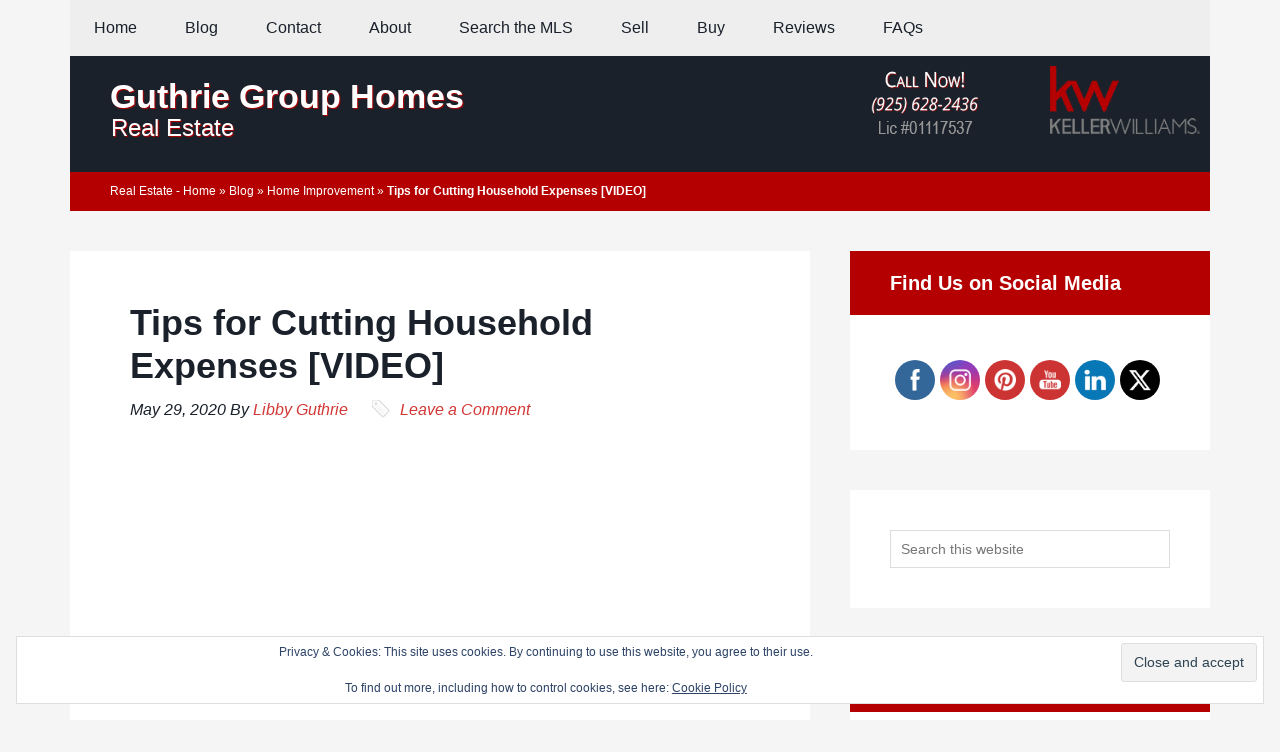

--- FILE ---
content_type: text/html; charset=UTF-8
request_url: https://guthriegrouphomes.com/tips-for-cutting-household-expenses-video/
body_size: 36916
content:
<!DOCTYPE html><html lang="en-US"><head ><meta charset="UTF-8" /><meta name="viewport" content="width=device-width, initial-scale=1" /> <script type="litespeed/javascript">window.flatStyles=window.flatStyles||''
window.lightspeedOptimizeStylesheet=function(){const currentStylesheet=document.querySelector('.tcb-lightspeed-style:not([data-ls-optimized])')
if(currentStylesheet){try{if(currentStylesheet.sheet&&currentStylesheet.sheet.cssRules){if(window.flatStyles){if(this.optimizing){setTimeout(window.lightspeedOptimizeStylesheet.bind(this),24)}else{this.optimizing=!0;let rulesIndex=0;while(rulesIndex<currentStylesheet.sheet.cssRules.length){const rule=currentStylesheet.sheet.cssRules[rulesIndex]
if(rule.type===CSSRule.STYLE_RULE&&window.flatStyles.includes(`${rule.selectorText}{`)){currentStylesheet.sheet.deleteRule(rulesIndex)}else{rulesIndex ++}}
currentStylesheet.setAttribute('data-ls-optimized','1')
window.flatStyles+=currentStylesheet.innerHTML
this.optimizing=!1}}else{window.flatStyles=currentStylesheet.innerHTML
currentStylesheet.setAttribute('data-ls-optimized','1')}}}catch(error){console.warn(error)}
if(currentStylesheet.parentElement.tagName!=='HEAD'){const stylesheetID=currentStylesheet.id;if((!stylesheetID||(stylesheetID&&!document.querySelector(`head #${stylesheetID}`)))){document.head.prepend(currentStylesheet)}else{currentStylesheet.remove()}}}}
window.lightspeedOptimizeFlat=function(styleSheetElement){if(document.querySelectorAll('link[href*="thrive_flat.css"]').length>1){styleSheetElement.setAttribute('disabled',!0)}else{if(styleSheetElement.parentElement.tagName!=='HEAD'){document.head.append(styleSheetElement)}}}</script> <meta name='robots' content='index, follow, max-image-preview:large, max-snippet:-1, max-video-preview:-1' /><meta property="og:description" content="I'm going to give you three simple tips today on cutting your household expenses and save hundreds!"><meta property="og:title" content="Tips for Cutting Household Expenses"><meta property="article_author" content="https://www.facebook.com/libby.guthrie.7"><meta property="article_publisher" content="https://www.facebook.com/libby.guthrie.7"><meta property="og:image" content="https://guthriegrouphomes.com/wp-content/uploads/2020/05/Tips-for-Cutting-Household-Expenses-Social-Media.png"><meta property="fb:app_id" content="529576650555031"><meta property="og:type" content="article"><meta property="og:url" content="https://guthriegrouphomes.com/tips-for-cutting-household-expenses-video/"><meta property="og:site_name" content="Guthrie Group Homes"><meta property="article:published_time" content="2020-05-29T16:45:08-07:00"><meta property="article:modified_time" content="2020-05-29T10:04:52-07:00"><meta property="og:updated_time" content="2020-05-29T10:04:52-07:00"><meta name="twitter:title" content="Tips for Cutting Household Expenses"><meta name="twitter:description" content="I'm going to give you three simple tips today on cutting your household expenses and save hundreds!"><meta name="twitter:image" content="https://guthriegrouphomes.com/wp-content/uploads/2020/05/Tips-for-Cutting-Household-Expenses-Social-Media.png"><meta name="twitter:site" content="@guthriegrouphms"><meta name="twitter:creator" content="@guthriegrouphms"><meta name="twitter:card" content="summary_large_image"><style>@font-face {
		font-family: "sw-icon-font";
		src:url("https://guthriegrouphomes.com/wp-content/plugins/social-warfare/assets/fonts/sw-icon-font.eot?ver=4.5.6");
		src:url("https://guthriegrouphomes.com/wp-content/plugins/social-warfare/assets/fonts/sw-icon-font.eot?ver=4.5.6#iefix") format("embedded-opentype"),
		url("https://guthriegrouphomes.com/wp-content/plugins/social-warfare/assets/fonts/sw-icon-font.woff?ver=4.5.6") format("woff"),
		url("https://guthriegrouphomes.com/wp-content/plugins/social-warfare/assets/fonts/sw-icon-font.ttf?ver=4.5.6") format("truetype"),
		url("https://guthriegrouphomes.com/wp-content/plugins/social-warfare/assets/fonts/sw-icon-font.svg?ver=4.5.6#1445203416") format("svg");
		font-weight: normal;
		font-style: normal;
		font-display:block;
	}</style><title>Tips for Cutting Household Expenses [VIDEO] &#8902; Guthrie Group Homes</title><meta name="description" content="I&#039;m going to give you three simple tips today on cutting your household expenses and save hundreds! Start with checking your credit card statement." /><link rel="canonical" href="https://guthriegrouphomes.com/tips-for-cutting-household-expenses-video/" /><meta property="og:locale" content="en_US" /><meta property="og:type" content="article" /><meta property="og:title" content="Tips for Cutting Household Expenses [VIDEO]" /><meta property="og:description" content="I&#039;m going to give you three simple tips today on cutting your household expenses and save hundreds! Start with checking your credit card statement." /><meta property="og:url" content="https://guthriegrouphomes.com/tips-for-cutting-household-expenses-video/" /><meta property="og:site_name" content="Guthrie Group Homes" /><meta property="article:publisher" content="https://www.facebook.com/GuthrieGroupHomes" /><meta property="article:author" content="https://www.facebook.com/libby.guthrie.7" /><meta property="article:published_time" content="2020-05-29T23:45:08+00:00" /><meta property="og:image" content="https://guthriegrouphomes.com/wp-content/uploads/2020/05/Tips-for-Cutting-Household-Expenses-Social-Media.png" /><meta property="og:image:width" content="1200" /><meta property="og:image:height" content="630" /><meta property="og:image:type" content="image/png" /><meta name="author" content="Libby Guthrie" /><meta name="twitter:card" content="summary_large_image" /><meta name="twitter:creator" content="@guthriegrouphms" /><meta name="twitter:site" content="@guthriegrouphms" /><meta name="twitter:label1" content="Written by" /><meta name="twitter:data1" content="Libby Guthrie" /><meta name="twitter:label2" content="Est. reading time" /><meta name="twitter:data2" content="2 minutes" /> <script type="application/ld+json" class="yoast-schema-graph">{"@context":"https://schema.org","@graph":[{"@type":"Article","@id":"https://guthriegrouphomes.com/tips-for-cutting-household-expenses-video/#article","isPartOf":{"@id":"https://guthriegrouphomes.com/tips-for-cutting-household-expenses-video/"},"author":{"name":"Libby Guthrie","@id":"https://guthriegrouphomes.com/#/schema/person/f2649cc4cb913e4c1ae37c68182fc769"},"headline":"Tips for Cutting Household Expenses [VIDEO]","datePublished":"2020-05-29T23:45:08+00:00","mainEntityOfPage":{"@id":"https://guthriegrouphomes.com/tips-for-cutting-household-expenses-video/"},"wordCount":445,"commentCount":0,"publisher":{"@id":"https://guthriegrouphomes.com/#organization"},"image":{"@id":"https://guthriegrouphomes.com/tips-for-cutting-household-expenses-video/#primaryimage"},"thumbnailUrl":"https://guthriegrouphomes.com/wp-content/uploads/2020/05/Tips-for-Cutting-Household-Expenses-Social-Media.png","keywords":["Credit","Video"],"articleSection":["Home Improvement"],"inLanguage":"en-US","potentialAction":[{"@type":"CommentAction","name":"Comment","target":["https://guthriegrouphomes.com/tips-for-cutting-household-expenses-video/#respond"]}]},{"@type":"WebPage","@id":"https://guthriegrouphomes.com/tips-for-cutting-household-expenses-video/","url":"https://guthriegrouphomes.com/tips-for-cutting-household-expenses-video/","name":"Tips for Cutting Household Expenses [VIDEO] &#8902; Guthrie Group Homes","isPartOf":{"@id":"https://guthriegrouphomes.com/#website"},"primaryImageOfPage":{"@id":"https://guthriegrouphomes.com/tips-for-cutting-household-expenses-video/#primaryimage"},"image":{"@id":"https://guthriegrouphomes.com/tips-for-cutting-household-expenses-video/#primaryimage"},"thumbnailUrl":"https://guthriegrouphomes.com/wp-content/uploads/2020/05/Tips-for-Cutting-Household-Expenses-Social-Media.png","datePublished":"2020-05-29T23:45:08+00:00","description":"I'm going to give you three simple tips today on cutting your household expenses and save hundreds! Start with checking your credit card statement.","breadcrumb":{"@id":"https://guthriegrouphomes.com/tips-for-cutting-household-expenses-video/#breadcrumb"},"inLanguage":"en-US","potentialAction":[{"@type":"ReadAction","target":["https://guthriegrouphomes.com/tips-for-cutting-household-expenses-video/"]}]},{"@type":"ImageObject","inLanguage":"en-US","@id":"https://guthriegrouphomes.com/tips-for-cutting-household-expenses-video/#primaryimage","url":"https://guthriegrouphomes.com/wp-content/uploads/2020/05/Tips-for-Cutting-Household-Expenses-Social-Media.png","contentUrl":"https://guthriegrouphomes.com/wp-content/uploads/2020/05/Tips-for-Cutting-Household-Expenses-Social-Media.png","width":1200,"height":630,"caption":"Tips for Cutting Household Expenses"},{"@type":"BreadcrumbList","@id":"https://guthriegrouphomes.com/tips-for-cutting-household-expenses-video/#breadcrumb","itemListElement":[{"@type":"ListItem","position":1,"name":"Real Estate - Home","item":"https://guthriegrouphomes.com/"},{"@type":"ListItem","position":2,"name":"Blog","item":"https://guthriegrouphomes.com/blog/"},{"@type":"ListItem","position":3,"name":"Home Improvement","item":"https://guthriegrouphomes.com/home-improvement/"},{"@type":"ListItem","position":4,"name":"Tips for Cutting Household Expenses [VIDEO]"}]},{"@type":"WebSite","@id":"https://guthriegrouphomes.com/#website","url":"https://guthriegrouphomes.com/","name":"Guthrie Group Homes","description":"Real Estate","publisher":{"@id":"https://guthriegrouphomes.com/#organization"},"potentialAction":[{"@type":"SearchAction","target":{"@type":"EntryPoint","urlTemplate":"https://guthriegrouphomes.com/?s={search_term_string}"},"query-input":{"@type":"PropertyValueSpecification","valueRequired":true,"valueName":"search_term_string"}}],"inLanguage":"en-US"},{"@type":"Organization","@id":"https://guthriegrouphomes.com/#organization","name":"Guthrie Group Homes, Real Estate","url":"https://guthriegrouphomes.com/","logo":{"@type":"ImageObject","inLanguage":"en-US","@id":"https://guthriegrouphomes.com/#/schema/logo/image/","url":"https://guthriegrouphomes.com/wp-content/uploads/2020/04/Guthrie-Group-Homes-Real-Estate-Logo.webp","contentUrl":"https://guthriegrouphomes.com/wp-content/uploads/2020/04/Guthrie-Group-Homes-Real-Estate-Logo.webp","width":1,"height":1,"caption":"Guthrie Group Homes, Real Estate"},"image":{"@id":"https://guthriegrouphomes.com/#/schema/logo/image/"},"sameAs":["https://www.facebook.com/GuthrieGroupHomes","https://x.com/guthriegrouphms","https://www.instagram.com/guthriegrouphomes/","https://www.linkedin.com/company/guthrie-group-homes-real-estate/","https://www.pinterest.com/guthriegrouphms/","https://www.youtube.com/c/GuthriegrouphomesRealEstateAgents"]},{"@type":"Person","@id":"https://guthriegrouphomes.com/#/schema/person/f2649cc4cb913e4c1ae37c68182fc769","name":"Libby Guthrie","image":{"@type":"ImageObject","inLanguage":"en-US","@id":"https://guthriegrouphomes.com/#/schema/person/image/","url":"https://guthriegrouphomes.com/wp-content/litespeed/avatar/362b1d1cff5dc9026c1b009c9c8378c9.jpg?ver=1768935121","contentUrl":"https://guthriegrouphomes.com/wp-content/litespeed/avatar/362b1d1cff5dc9026c1b009c9c8378c9.jpg?ver=1768935121","caption":"Libby Guthrie"},"sameAs":["http://guthriegrouphomes.com/","https://www.facebook.com/libby.guthrie.7","https://x.com/guthriegrouphms"]}]}</script> <link rel='dns-prefetch' href='//www.googletagmanager.com' /><link rel='dns-prefetch' href='//fonts.googleapis.com' /><link rel="alternate" type="application/rss+xml" title="Guthrie Group Homes &raquo; Feed" href="https://guthriegrouphomes.com/feed/" /><link rel="alternate" type="application/rss+xml" title="Guthrie Group Homes &raquo; Comments Feed" href="https://guthriegrouphomes.com/comments/feed/" /> <script id="wpp-js" type="litespeed/javascript" data-src="https://guthriegrouphomes.com/wp-content/plugins/wordpress-popular-posts/assets/js/wpp.min.js?ver=7.3.6" data-sampling="0" data-sampling-rate="100" data-api-url="https://guthriegrouphomes.com/wp-json/wordpress-popular-posts" data-post-id="7838" data-token="f976fa3914" data-lang="0" data-debug="0"></script> <link rel="alternate" type="application/rss+xml" title="Guthrie Group Homes &raquo; Tips for Cutting Household Expenses [VIDEO] Comments Feed" href="https://guthriegrouphomes.com/tips-for-cutting-household-expenses-video/feed/" /><link rel="alternate" title="oEmbed (JSON)" type="application/json+oembed" href="https://guthriegrouphomes.com/wp-json/oembed/1.0/embed?url=https%3A%2F%2Fguthriegrouphomes.com%2Ftips-for-cutting-household-expenses-video%2F" /><link rel="alternate" title="oEmbed (XML)" type="text/xml+oembed" href="https://guthriegrouphomes.com/wp-json/oembed/1.0/embed?url=https%3A%2F%2Fguthriegrouphomes.com%2Ftips-for-cutting-household-expenses-video%2F&#038;format=xml" /><style id='wp-img-auto-sizes-contain-inline-css' type='text/css'>img:is([sizes=auto i],[sizes^="auto," i]){contain-intrinsic-size:3000px 1500px}
/*# sourceURL=wp-img-auto-sizes-contain-inline-css */</style><style id="litespeed-ccss">#sb_instagram br{display:none}article,aside,figure,header,main,nav,section{display:block}html{font-family:sans-serif;-ms-text-size-adjust:100%;-webkit-text-size-adjust:100%}body{margin:0}a{background:0 0}h1{font-size:2em;margin:.67em 0}strong{font-weight:700}img{border:0}svg:not(:root){overflow:hidden}figure{margin:0}input,textarea{font-family:inherit;font-size:100%;margin:0}input{line-height:normal}input[type=submit]{-webkit-appearance:button}input[type=search]{-webkit-appearance:textfield;-moz-box-sizing:content-box;-webkit-box-sizing:content-box;box-sizing:content-box}input[type=search]::-webkit-search-cancel-button,input[type=search]::-webkit-search-decoration{-webkit-appearance:none}input::-moz-focus-inner{border:0;padding:0}textarea{overflow:auto;vertical-align:top}*,input[type=search]{-webkit-box-sizing:border-box;-moz-box-sizing:border-box;box-sizing:border-box}.entry:before,.entry-content:before,.nav-primary:before,.site-container:before,.site-header:before,.site-inner:before,.wrap:before{content:" ";display:table}.entry:after,.entry-content:after,.nav-primary:after,.site-container:after,.site-header:after,.site-inner:after,.wrap:after{clear:both;content:" ";display:table}body{background-color:#f5f5f5;color:#1a212b;font-family:'Roboto',sans-serif;font-size:18px;font-weight:300;line-height:1.625}a{color:#d23836;text-decoration:none}p{margin:0 0 28px;padding:0}ul{margin:0;padding:0}li{list-style-type:none}strong{font-weight:700}h1,h4{font-family:'Lato',sans-serif;font-weight:300;line-height:1.2;margin:0 0 10px}h1{font-size:36px}h4{font-size:20px}img,.wp-caption{max-width:100%}img{height:auto}input,textarea{background-color:#fff;border:1px solid #ddd;border-radius:0;color:#777;font-size:16px;font-weight:300;line-height:1;padding:20px;width:100%}::-moz-placeholder{color:#777;opacity:1;font-weight:300}::-webkit-input-placeholder{color:#777;font-weight:300}input[type=submit]{background-color:#d23836;border:none;color:#fff;font-size:16px;font-weight:300;line-height:1;padding:20px 24px;text-transform:uppercase;width:auto}input[type=search]::-webkit-search-cancel-button,input[type=search]::-webkit-search-results-button{display:none}.wrap{margin:0 auto;max-width:1280px}.site-inner{background-color:#f5f5f5;clear:both;padding-top:40px}.content{float:right;width:880px}.content-sidebar .content{float:left}.sidebar-primary{float:right;width:360px}.breadcrumb{background-color:#d23836;color:#fff;font-size:12px;margin:-40px 0 40px;padding:10px 40px}.site-inner .breadcrumb a{color:#fff}.search-form{overflow:hidden}.search-form input[type=submit]{border:0;clip:rect(0,0,0,0);height:1px;margin:-1px;padding:0;position:absolute;width:1px}.entry-title{font-size:36px}.widget-title{font-size:20px}.sidebar .widget-title{background-color:#d23836;color:#fff;font-weight:700;padding:20px 40px}.sidebar .widget-title{margin:-40px -40px 40px}.alignleft{float:left;text-align:left}.alignright{float:right;text-align:right}.aligncenter{display:block;margin:0 auto 24px}img.alignnone,.alignnone{margin-bottom:12px}img.alignleft{margin:0 24px 24px 0}img.alignright{margin:0 0 24px 24px}.widget{margin-bottom:40px;overflow:hidden;word-wrap:break-word}.widget-area .widget:last-child{margin-bottom:0}.site-header .wrap{background-color:#1a212b;color:#fff}.title-area{background-color:rgba(255,255,255,0);float:left;padding:20px 40px;max-width:650px;text-shadow:1px 1px 1px rgba(180,0,0,1)}.site-title{font-family:'Lato',sans-serif;font-size:34px;font-weight:700;line-height:1.2}.site-header .site-title a{color:#fff}.site-description{font-size:16px;font-weight:300;line-height:0;text-indent:-9999px}.site-description,.site-title{margin-bottom:0}.site-header .widget-area{float:right;text-align:right;width:740px}.site-header .widget-area{float:right;text-align:right;width:740px}.site-header .widget{margin-bottom:0;padding:10px}.genesis-nav-menu{clear:both;font-size:16px;line-height:1;width:100%}.genesis-nav-menu .menu-item{display:inline-block;text-align:left}.genesis-nav-menu a{color:#1a212b;display:block;padding:20px 24px}.genesis-nav-menu .sub-menu{background-color:#fff;left:-9999px;opacity:0;position:absolute;width:205px;z-index:99}.genesis-nav-menu .sub-menu a{font-size:14px;padding:20px 24px;position:relative;width:205px}.nav-primary .wrap{background-color:#eee}.entry{background-color:#fff;margin-bottom:40px;padding:50px 60px}p.entry-meta,p.entry-meta a{font-size:16px;font-style:italic}.entry-header .entry-meta{margin-bottom:30px}.entry-comments-link:before{content:"";margin:0 6px 0 2px}.comment-respond label{display:block;margin-right:12px}.sidebar{font-size:16px;padding-bottom:40px}.sidebar li{border-bottom:1px dotted #ddd;margin-bottom:10px;padding-bottom:10px}.sidebar .widget{background-color:#fff;padding:40px}@media only screen and (max-width:1360px){.wrap{max-width:1140px}.content,.site-header .widget-area{width:740px}.sidebar-primary{width:360px}}@media only screen and (max-width:1180px){.wrap{max-width:960px}.content,.site-header .widget-area{width:620px}.sidebar-primary{width:300px}}@media only screen and (max-width:1023px){.wrap{max-width:768px}.content,.sidebar-primary,.site-header .widget-area,.title-area{width:100%}.genesis-nav-menu li{float:none}.genesis-nav-menu,.site-description,.site-header .title-area,.site-header .widget-area,.site-title{text-align:center}.title-area{max-width:100%;padding:20px 5%}.genesis-nav-menu a{padding:16px}}@media only screen and (max-width:768px){body{background-color:#fff;font-size:16px}.wrap{padding-left:5%;padding-right:5%}.site-header .wrap,.nav-primary .wrap{padding:0}.entry-title{font-size:30px}.entry,.sidebar .widget-title,.sidebar .widget{padding:20px}.entry,.widget{margin-bottom:20px}.sidebar .widget-title{margin:-20px -20px 20px}}ul{box-sizing:border-box}:root{--wp--preset--font-size--normal:16px;--wp--preset--font-size--huge:42px}.aligncenter{clear:both}figure{margin:0 0 1em}body{--wp--preset--color--black:#000;--wp--preset--color--cyan-bluish-gray:#abb8c3;--wp--preset--color--white:#fff;--wp--preset--color--pale-pink:#f78da7;--wp--preset--color--vivid-red:#cf2e2e;--wp--preset--color--luminous-vivid-orange:#ff6900;--wp--preset--color--luminous-vivid-amber:#fcb900;--wp--preset--color--light-green-cyan:#7bdcb5;--wp--preset--color--vivid-green-cyan:#00d084;--wp--preset--color--pale-cyan-blue:#8ed1fc;--wp--preset--color--vivid-cyan-blue:#0693e3;--wp--preset--color--vivid-purple:#9b51e0;--wp--preset--gradient--vivid-cyan-blue-to-vivid-purple:linear-gradient(135deg,rgba(6,147,227,1) 0%,#9b51e0 100%);--wp--preset--gradient--light-green-cyan-to-vivid-green-cyan:linear-gradient(135deg,#7adcb4 0%,#00d082 100%);--wp--preset--gradient--luminous-vivid-amber-to-luminous-vivid-orange:linear-gradient(135deg,rgba(252,185,0,1) 0%,rgba(255,105,0,1) 100%);--wp--preset--gradient--luminous-vivid-orange-to-vivid-red:linear-gradient(135deg,rgba(255,105,0,1) 0%,#cf2e2e 100%);--wp--preset--gradient--very-light-gray-to-cyan-bluish-gray:linear-gradient(135deg,#eee 0%,#a9b8c3 100%);--wp--preset--gradient--cool-to-warm-spectrum:linear-gradient(135deg,#4aeadc 0%,#9778d1 20%,#cf2aba 40%,#ee2c82 60%,#fb6962 80%,#fef84c 100%);--wp--preset--gradient--blush-light-purple:linear-gradient(135deg,#ffceec 0%,#9896f0 100%);--wp--preset--gradient--blush-bordeaux:linear-gradient(135deg,#fecda5 0%,#fe2d2d 50%,#6b003e 100%);--wp--preset--gradient--luminous-dusk:linear-gradient(135deg,#ffcb70 0%,#c751c0 50%,#4158d0 100%);--wp--preset--gradient--pale-ocean:linear-gradient(135deg,#fff5cb 0%,#b6e3d4 50%,#33a7b5 100%);--wp--preset--gradient--electric-grass:linear-gradient(135deg,#caf880 0%,#71ce7e 100%);--wp--preset--gradient--midnight:linear-gradient(135deg,#020381 0%,#2874fc 100%);--wp--preset--duotone--dark-grayscale:url('#wp-duotone-dark-grayscale');--wp--preset--duotone--grayscale:url('#wp-duotone-grayscale');--wp--preset--duotone--purple-yellow:url('#wp-duotone-purple-yellow');--wp--preset--duotone--blue-red:url('#wp-duotone-blue-red');--wp--preset--duotone--midnight:url('#wp-duotone-midnight');--wp--preset--duotone--magenta-yellow:url('#wp-duotone-magenta-yellow');--wp--preset--duotone--purple-green:url('#wp-duotone-purple-green');--wp--preset--duotone--blue-orange:url('#wp-duotone-blue-orange');--wp--preset--font-size--small:13px;--wp--preset--font-size--medium:20px;--wp--preset--font-size--large:36px;--wp--preset--font-size--x-large:42px;--wp--preset--spacing--20:.44rem;--wp--preset--spacing--30:.67rem;--wp--preset--spacing--40:1rem;--wp--preset--spacing--50:1.5rem;--wp--preset--spacing--60:2.25rem;--wp--preset--spacing--70:3.38rem;--wp--preset--spacing--80:5.06rem;--wp--preset--shadow--natural:6px 6px 9px rgba(0,0,0,.2);--wp--preset--shadow--deep:12px 12px 50px rgba(0,0,0,.4);--wp--preset--shadow--sharp:6px 6px 0px rgba(0,0,0,.2);--wp--preset--shadow--outlined:6px 6px 0px -3px rgba(255,255,255,1),6px 6px rgba(0,0,0,1);--wp--preset--shadow--crisp:6px 6px 0px rgba(0,0,0,1)}body{margin:0;padding:0}.norm_row{float:left;min-width:25px}.norm_row a{border:none;display:inline-block;position:relative;float:left}.sfsi_tool_tip_2 a{min-height:0!important}.sfsi_widget{min-height:55px}.sfsi_widget a img{box-shadow:none!important;outline:0}.sfsi_wicons{display:inline-block;color:#000}.sfsi_tool_tip_2 .sfsi_inside div{min-height:0}.sfsi_tool_tip_2 .sfsi_inside>div{height:23px!important}.sfsi_tool_tip_2{background:#fff;border:1px solid #e7e7e7;box-shadow:#e7e7e7 0 0 2px 1px;display:block;float:left;margin:0 0 0 -52px;padding:5px 14px;position:absolute;z-index:10000;border-bottom:#e5e5e5 solid 4px;width:100px}.sfsi_tool_tip_2{display:inline-table}.inerCnt,.inerCnt>a,.widget-area .widget a{outline:0}.sfsi_tool_tip_2 .bot_arow{background:url(/wp-content/plugins/ultimate-social-media-icons/images/bot_tip_icn.png) no-repeat;position:absolute;bottom:-21px;left:50%;width:15px;height:21px;margin-left:-5px}.sfsiTlleft{bottom:100%;left:50%;margin-left:-66px;margin-bottom:2px}.inerCnt{position:relative;z-index:inherit!important;float:left;width:100%;float:left}.sfsi_wicons{margin-bottom:30px;position:relative;padding-top:5px}.fb_tool_bdr{width:68px;height:auto}.fb_tool_bdr .sfsi_inside{text-align:center;width:100%;float:left;overflow:hidden;margin-left:2px}.fb_tool_bdr .sfsi_inside .icon1{margin:2px 0 6px;height:auto;display:inline-block;float:none}.fb_tool_bdr .sfsi_inside .icon2{margin:2px 0 -2px -8px!important;height:auto;display:inline-block;overflow:hidden}.fb_tool_bdr .sfsi_inside .icon3{margin:2px 0;height:auto;display:inline-block;float:none}.fb_tool_bdr .sfsi_inside .icon1>a>img,.linkedin_tool_bdr .sfsi_inside .icon4>a>img,.utube_tool_bdr .sfsi_inside .icon1>a>img{padding-top:0}.linkedin_tool_bdr,.twt_tool_bdr{bottom:100%;left:50%;margin-bottom:-12px}.fb_tool_bdr,.linkedin_tool_bdr,.twt_tool_bdr{bottom:100%;left:50%;margin-bottom:8px}.twt_tool_bdr .sfsi_inside{text-align:center;width:100%;float:left}.twt_tool_bdr .sfsi_inside .icon1{margin:5px 0 3px!important;display:inline-block;float:none;height:auto}.utube_tool_bdr .sfsi_inside{text-align:center;width:100%;float:left}.utube_tool_bdr .sfsi_inside .icon1{margin:4px 0 3px;height:24px;display:inline-block;float:none;width:96px}.utube_tool_bdr .sfsi_inside .icon2{margin:2px 0 3px!important;height:24px;display:inline-block;float:none;max-width:96px;width:82px}.utube_tool_bdr{width:93px;bottom:100%;left:50%;margin-bottom:8px}.linkedin_tool_bdr{width:66px}.linkedin_tool_bdr .sfsi_inside{text-align:center;float:left;width:100%}.linkedin_tool_bdr .sfsi_inside .icon1{margin:2px 0;display:inline-block;float:none;width:100%;text-align:initial}.linkedin_tool_bdr .sfsi_inside .icon2{margin:2px 19px 2px 0;display:inline-block;float:none;width:100%}.linkedin_tool_bdr .sfsi_inside .icon4{margin:2px 0 1px;display:inline-block;float:none;width:100%}.sfsi_widget .linkedin_tool_bdr .sfsi_inside .icon4,.sfsi_widget .fb_tool_bdr .sfsi_inside .icon1{height:auto}.twt_tool_bdr{width:62px;height:auto}@media (max-width:767px){.sfsi_wicons{padding-top:0}}.sfcm.sfsi_wicon{padding:0;width:100%;border:medium none}.sfcm.sfsi_wicon{margin:-1px;padding:0}@media (min-width:320px) and (max-width:480px){.sfsi_tool_tip_2{padding:5px 14px 0}.sfsi_inside:last-child{margin-bottom:18px;clear:both}}@media (max-width:320px){.sfsi_tool_tip_2{padding:5px 14px 0}.sfsi_inside:last-child{margin-bottom:18px;clear:both}}.sfsi_widget .sfsi_wDiv .sfsi_wicons .inerCnt a,.sfsi_widget .sfsi_wDiv .sfsi_wicons .inerCnt a.sficn{padding:0;margin:0;width:100%;float:left;border:medium none}.sfsi_wicons a.sficn,.sfsi_wicons .sfsi_inside a{box-shadow:none;border:none}.sfsi_wicons a{box-shadow:none!important}.linkedin_tool_bdr{line-height:0!important}.twt_tool_bdr{line-height:0!important}div#sfsiid_facebook{line-height:0!important}div#sfsiid_youtube{line-height:0!important}.sfsi_tool_tip_2.utube_tool_bdr .icon1{margin-left:13px!important}.sfsi_tool_tip_2 .sfsi_inside div:first-child{margin-top:0!important}.sfsi_tool_tip_2 .sfsi_inside div:last-child{margin-bottom:0!important}#sfsiid_facebook.sfsi_tool_tip_2 .sfsi_inside .icon2{margin:0 0 6px!important;height:20px;width:64px}#sfsiid_facebook.sfsi_tool_tip_2 .sfsi_inside .icon3{width:68px;margin-top:0!important}.sfsi_tool_tip_2 .sfsi_inside{margin-left:0;display:flex;flex-direction:column;align-items:center}.sfsi_tool_tip_2{border:0;box-shadow:#86868654 0 0 25px 1px;border-radius:6px;padding:8px 12px;width:140px;transform:translateX(-50%);margin:0;bottom:calc(100% + 8px)}.sfsi_tool_tip_2:after{content:"";position:absolute;top:100%;left:0;width:100%;height:15px}.sfsi_tool_tip_2 .bot_arow{position:absolute;width:0;height:0;border-style:solid;border-width:5px 5px 0;border-color:#fff transparent transparent;bottom:-5px;background:0 0}.linkedin_tool_bdr .sfsi_inside .icon2{margin-right:0!important}.linkedin_tool_bdr .sfsi_inside .icon1,.linkedin_tool_bdr .sfsi_inside .icon2,.linkedin_tool_bdr .sfsi_inside .icon4{width:auto}.sfsi_actvite_theme_flat .inerCnt .sfcm.sfsi_wicon{padding:0;border:medium none!important;width:55%!important;height:auto;position:absolute;top:50%;left:50%;transform:translate(-50%,-50%);margin:0}.sfsi_actvite_theme_flat .inerCnt .sficn{display:flex;border-radius:50%;align-items:center;justify-content:center;height:100%}#wpfront-scroll-top-container{display:none;position:fixed;z-index:9999}.swp-content-locator{display:none!important;margin:0!important}:root{--swiper-theme-color:#007aff}:root{--swiper-navigation-size:44px}:root{--jp-carousel-primary-color:#fff;--jp-carousel-primary-subtle-color:#999;--jp-carousel-bg-color:#000;--jp-carousel-bg-faded-color:#222;--jp-carousel-border-color:#3a3a3a}:root{--jetpack--contact-form--border:1px solid #8c8f94;--jetpack--contact-form--border-color:#8c8f94;--jetpack--contact-form--border-size:1px;--jetpack--contact-form--border-style:solid;--jetpack--contact-form--border-radius:0px;--jetpack--contact-form--input-padding:16px}.wp-caption{max-width:96%;margin-bottom:10px;padding:8px;padding-top:8px;border:1px solid #ddd;background-color:#f3f3f3;text-align:center}.title-area{background-color:rgba(255,255,255,0);float:left;padding:20px 40px;max-width:650px;text-shadow:1px 1px 1px rgba(180,0,0,1)}.site-description{font-size:24px;font-weight:300;line-height:1;text-indent:1px}.site-header .widget-area{float:right;text-align:right;width:540px}.breadcrumb{background-color:#b40000}img.header-right-img{margin:0 0 0 24px}input,textarea{font-size:14px;padding:10px}input[type=submit]{background-color:#b40000;padding:12px 24px}.sidebar .widget-title{background-color:#b40000}.entry-comments-link{background:url(https://s3-us-west-1.amazonaws.com/gghomes/icon-tags.png) no-repeat top left;margin:0 0 0 20px;padding:1px 0 2px 20px}.genesis-nav-menu .sub-menu a{width:225px}h1,h4{font-weight:700}</style><link rel="preload" data-asynced="1" data-optimized="2" as="style" onload="this.onload=null;this.rel='stylesheet'" href="https://guthriegrouphomes.com/wp-content/litespeed/ucss/af195e414a8e56b84732652be3448f4f.css?ver=ad500" /><script data-optimized="1" type="litespeed/javascript" data-src="https://guthriegrouphomes.com/wp-content/plugins/litespeed-cache/assets/js/css_async.min.js"></script> <style id='wp-emoji-styles-inline-css' type='text/css'>img.wp-smiley, img.emoji {
		display: inline !important;
		border: none !important;
		box-shadow: none !important;
		height: 1em !important;
		width: 1em !important;
		margin: 0 0.07em !important;
		vertical-align: -0.1em !important;
		background: none !important;
		padding: 0 !important;
	}
/*# sourceURL=wp-emoji-styles-inline-css */</style><style id='classic-theme-styles-inline-css' type='text/css'>/*! This file is auto-generated */
.wp-block-button__link{color:#fff;background-color:#32373c;border-radius:9999px;box-shadow:none;text-decoration:none;padding:calc(.667em + 2px) calc(1.333em + 2px);font-size:1.125em}.wp-block-file__button{background:#32373c;color:#fff;text-decoration:none}
/*# sourceURL=/wp-includes/css/classic-themes.min.css */</style><style id='jetpack-sharing-buttons-style-inline-css' type='text/css'>.jetpack-sharing-buttons__services-list{display:flex;flex-direction:row;flex-wrap:wrap;gap:0;list-style-type:none;margin:5px;padding:0}.jetpack-sharing-buttons__services-list.has-small-icon-size{font-size:12px}.jetpack-sharing-buttons__services-list.has-normal-icon-size{font-size:16px}.jetpack-sharing-buttons__services-list.has-large-icon-size{font-size:24px}.jetpack-sharing-buttons__services-list.has-huge-icon-size{font-size:36px}@media print{.jetpack-sharing-buttons__services-list{display:none!important}}.editor-styles-wrapper .wp-block-jetpack-sharing-buttons{gap:0;padding-inline-start:0}ul.jetpack-sharing-buttons__services-list.has-background{padding:1.25em 2.375em}
/*# sourceURL=https://guthriegrouphomes.com/wp-content/plugins/jetpack/_inc/blocks/sharing-buttons/view.css */</style><style id='global-styles-inline-css' type='text/css'>:root{--wp--preset--aspect-ratio--square: 1;--wp--preset--aspect-ratio--4-3: 4/3;--wp--preset--aspect-ratio--3-4: 3/4;--wp--preset--aspect-ratio--3-2: 3/2;--wp--preset--aspect-ratio--2-3: 2/3;--wp--preset--aspect-ratio--16-9: 16/9;--wp--preset--aspect-ratio--9-16: 9/16;--wp--preset--color--black: #000000;--wp--preset--color--cyan-bluish-gray: #abb8c3;--wp--preset--color--white: #ffffff;--wp--preset--color--pale-pink: #f78da7;--wp--preset--color--vivid-red: #cf2e2e;--wp--preset--color--luminous-vivid-orange: #ff6900;--wp--preset--color--luminous-vivid-amber: #fcb900;--wp--preset--color--light-green-cyan: #7bdcb5;--wp--preset--color--vivid-green-cyan: #00d084;--wp--preset--color--pale-cyan-blue: #8ed1fc;--wp--preset--color--vivid-cyan-blue: #0693e3;--wp--preset--color--vivid-purple: #9b51e0;--wp--preset--gradient--vivid-cyan-blue-to-vivid-purple: linear-gradient(135deg,rgb(6,147,227) 0%,rgb(155,81,224) 100%);--wp--preset--gradient--light-green-cyan-to-vivid-green-cyan: linear-gradient(135deg,rgb(122,220,180) 0%,rgb(0,208,130) 100%);--wp--preset--gradient--luminous-vivid-amber-to-luminous-vivid-orange: linear-gradient(135deg,rgb(252,185,0) 0%,rgb(255,105,0) 100%);--wp--preset--gradient--luminous-vivid-orange-to-vivid-red: linear-gradient(135deg,rgb(255,105,0) 0%,rgb(207,46,46) 100%);--wp--preset--gradient--very-light-gray-to-cyan-bluish-gray: linear-gradient(135deg,rgb(238,238,238) 0%,rgb(169,184,195) 100%);--wp--preset--gradient--cool-to-warm-spectrum: linear-gradient(135deg,rgb(74,234,220) 0%,rgb(151,120,209) 20%,rgb(207,42,186) 40%,rgb(238,44,130) 60%,rgb(251,105,98) 80%,rgb(254,248,76) 100%);--wp--preset--gradient--blush-light-purple: linear-gradient(135deg,rgb(255,206,236) 0%,rgb(152,150,240) 100%);--wp--preset--gradient--blush-bordeaux: linear-gradient(135deg,rgb(254,205,165) 0%,rgb(254,45,45) 50%,rgb(107,0,62) 100%);--wp--preset--gradient--luminous-dusk: linear-gradient(135deg,rgb(255,203,112) 0%,rgb(199,81,192) 50%,rgb(65,88,208) 100%);--wp--preset--gradient--pale-ocean: linear-gradient(135deg,rgb(255,245,203) 0%,rgb(182,227,212) 50%,rgb(51,167,181) 100%);--wp--preset--gradient--electric-grass: linear-gradient(135deg,rgb(202,248,128) 0%,rgb(113,206,126) 100%);--wp--preset--gradient--midnight: linear-gradient(135deg,rgb(2,3,129) 0%,rgb(40,116,252) 100%);--wp--preset--font-size--small: 13px;--wp--preset--font-size--medium: 20px;--wp--preset--font-size--large: 36px;--wp--preset--font-size--x-large: 42px;--wp--preset--spacing--20: 0.44rem;--wp--preset--spacing--30: 0.67rem;--wp--preset--spacing--40: 1rem;--wp--preset--spacing--50: 1.5rem;--wp--preset--spacing--60: 2.25rem;--wp--preset--spacing--70: 3.38rem;--wp--preset--spacing--80: 5.06rem;--wp--preset--shadow--natural: 6px 6px 9px rgba(0, 0, 0, 0.2);--wp--preset--shadow--deep: 12px 12px 50px rgba(0, 0, 0, 0.4);--wp--preset--shadow--sharp: 6px 6px 0px rgba(0, 0, 0, 0.2);--wp--preset--shadow--outlined: 6px 6px 0px -3px rgb(255, 255, 255), 6px 6px rgb(0, 0, 0);--wp--preset--shadow--crisp: 6px 6px 0px rgb(0, 0, 0);}:where(.is-layout-flex){gap: 0.5em;}:where(.is-layout-grid){gap: 0.5em;}body .is-layout-flex{display: flex;}.is-layout-flex{flex-wrap: wrap;align-items: center;}.is-layout-flex > :is(*, div){margin: 0;}body .is-layout-grid{display: grid;}.is-layout-grid > :is(*, div){margin: 0;}:where(.wp-block-columns.is-layout-flex){gap: 2em;}:where(.wp-block-columns.is-layout-grid){gap: 2em;}:where(.wp-block-post-template.is-layout-flex){gap: 1.25em;}:where(.wp-block-post-template.is-layout-grid){gap: 1.25em;}.has-black-color{color: var(--wp--preset--color--black) !important;}.has-cyan-bluish-gray-color{color: var(--wp--preset--color--cyan-bluish-gray) !important;}.has-white-color{color: var(--wp--preset--color--white) !important;}.has-pale-pink-color{color: var(--wp--preset--color--pale-pink) !important;}.has-vivid-red-color{color: var(--wp--preset--color--vivid-red) !important;}.has-luminous-vivid-orange-color{color: var(--wp--preset--color--luminous-vivid-orange) !important;}.has-luminous-vivid-amber-color{color: var(--wp--preset--color--luminous-vivid-amber) !important;}.has-light-green-cyan-color{color: var(--wp--preset--color--light-green-cyan) !important;}.has-vivid-green-cyan-color{color: var(--wp--preset--color--vivid-green-cyan) !important;}.has-pale-cyan-blue-color{color: var(--wp--preset--color--pale-cyan-blue) !important;}.has-vivid-cyan-blue-color{color: var(--wp--preset--color--vivid-cyan-blue) !important;}.has-vivid-purple-color{color: var(--wp--preset--color--vivid-purple) !important;}.has-black-background-color{background-color: var(--wp--preset--color--black) !important;}.has-cyan-bluish-gray-background-color{background-color: var(--wp--preset--color--cyan-bluish-gray) !important;}.has-white-background-color{background-color: var(--wp--preset--color--white) !important;}.has-pale-pink-background-color{background-color: var(--wp--preset--color--pale-pink) !important;}.has-vivid-red-background-color{background-color: var(--wp--preset--color--vivid-red) !important;}.has-luminous-vivid-orange-background-color{background-color: var(--wp--preset--color--luminous-vivid-orange) !important;}.has-luminous-vivid-amber-background-color{background-color: var(--wp--preset--color--luminous-vivid-amber) !important;}.has-light-green-cyan-background-color{background-color: var(--wp--preset--color--light-green-cyan) !important;}.has-vivid-green-cyan-background-color{background-color: var(--wp--preset--color--vivid-green-cyan) !important;}.has-pale-cyan-blue-background-color{background-color: var(--wp--preset--color--pale-cyan-blue) !important;}.has-vivid-cyan-blue-background-color{background-color: var(--wp--preset--color--vivid-cyan-blue) !important;}.has-vivid-purple-background-color{background-color: var(--wp--preset--color--vivid-purple) !important;}.has-black-border-color{border-color: var(--wp--preset--color--black) !important;}.has-cyan-bluish-gray-border-color{border-color: var(--wp--preset--color--cyan-bluish-gray) !important;}.has-white-border-color{border-color: var(--wp--preset--color--white) !important;}.has-pale-pink-border-color{border-color: var(--wp--preset--color--pale-pink) !important;}.has-vivid-red-border-color{border-color: var(--wp--preset--color--vivid-red) !important;}.has-luminous-vivid-orange-border-color{border-color: var(--wp--preset--color--luminous-vivid-orange) !important;}.has-luminous-vivid-amber-border-color{border-color: var(--wp--preset--color--luminous-vivid-amber) !important;}.has-light-green-cyan-border-color{border-color: var(--wp--preset--color--light-green-cyan) !important;}.has-vivid-green-cyan-border-color{border-color: var(--wp--preset--color--vivid-green-cyan) !important;}.has-pale-cyan-blue-border-color{border-color: var(--wp--preset--color--pale-cyan-blue) !important;}.has-vivid-cyan-blue-border-color{border-color: var(--wp--preset--color--vivid-cyan-blue) !important;}.has-vivid-purple-border-color{border-color: var(--wp--preset--color--vivid-purple) !important;}.has-vivid-cyan-blue-to-vivid-purple-gradient-background{background: var(--wp--preset--gradient--vivid-cyan-blue-to-vivid-purple) !important;}.has-light-green-cyan-to-vivid-green-cyan-gradient-background{background: var(--wp--preset--gradient--light-green-cyan-to-vivid-green-cyan) !important;}.has-luminous-vivid-amber-to-luminous-vivid-orange-gradient-background{background: var(--wp--preset--gradient--luminous-vivid-amber-to-luminous-vivid-orange) !important;}.has-luminous-vivid-orange-to-vivid-red-gradient-background{background: var(--wp--preset--gradient--luminous-vivid-orange-to-vivid-red) !important;}.has-very-light-gray-to-cyan-bluish-gray-gradient-background{background: var(--wp--preset--gradient--very-light-gray-to-cyan-bluish-gray) !important;}.has-cool-to-warm-spectrum-gradient-background{background: var(--wp--preset--gradient--cool-to-warm-spectrum) !important;}.has-blush-light-purple-gradient-background{background: var(--wp--preset--gradient--blush-light-purple) !important;}.has-blush-bordeaux-gradient-background{background: var(--wp--preset--gradient--blush-bordeaux) !important;}.has-luminous-dusk-gradient-background{background: var(--wp--preset--gradient--luminous-dusk) !important;}.has-pale-ocean-gradient-background{background: var(--wp--preset--gradient--pale-ocean) !important;}.has-electric-grass-gradient-background{background: var(--wp--preset--gradient--electric-grass) !important;}.has-midnight-gradient-background{background: var(--wp--preset--gradient--midnight) !important;}.has-small-font-size{font-size: var(--wp--preset--font-size--small) !important;}.has-medium-font-size{font-size: var(--wp--preset--font-size--medium) !important;}.has-large-font-size{font-size: var(--wp--preset--font-size--large) !important;}.has-x-large-font-size{font-size: var(--wp--preset--font-size--x-large) !important;}
:where(.wp-block-post-template.is-layout-flex){gap: 1.25em;}:where(.wp-block-post-template.is-layout-grid){gap: 1.25em;}
:where(.wp-block-term-template.is-layout-flex){gap: 1.25em;}:where(.wp-block-term-template.is-layout-grid){gap: 1.25em;}
:where(.wp-block-columns.is-layout-flex){gap: 2em;}:where(.wp-block-columns.is-layout-grid){gap: 2em;}
:root :where(.wp-block-pullquote){font-size: 1.5em;line-height: 1.6;}
/*# sourceURL=global-styles-inline-css */</style><style id='jetpack_facebook_likebox-inline-css' type='text/css'>.widget_facebook_likebox {
	overflow: hidden;
}

/*# sourceURL=https://guthriegrouphomes.com/wp-content/plugins/jetpack/modules/widgets/facebook-likebox/style.css */</style> <script type="litespeed/javascript" data-src="https://guthriegrouphomes.com/wp-includes/js/jquery/jquery.min.js" id="jquery-core-js"></script> 
 <script type="litespeed/javascript" data-src="https://www.googletagmanager.com/gtag/js?id=GT-KTRGGS8" id="google_gtagjs-js"></script> <script id="google_gtagjs-js-after" type="litespeed/javascript">window.dataLayer=window.dataLayer||[];function gtag(){dataLayer.push(arguments)}
gtag("set","linker",{"domains":["guthriegrouphomes.com"]});gtag("js",new Date());gtag("set","developer_id.dZTNiMT",!0);gtag("config","GT-KTRGGS8")</script> <link rel="https://api.w.org/" href="https://guthriegrouphomes.com/wp-json/" /><link rel="alternate" title="JSON" type="application/json" href="https://guthriegrouphomes.com/wp-json/wp/v2/posts/7838" /><link rel="EditURI" type="application/rsd+xml" title="RSD" href="https://guthriegrouphomes.com/xmlrpc.php?rsd" /><meta name="generator" content="WordPress 6.9" /><link rel='shortlink' href='https://guthriegrouphomes.com/?p=7838' /><meta name="generator" content="Site Kit by Google 1.170.0" /> <script type="litespeed/javascript">function external_links_in_new_windows_loop(){if(!document.links){document.links=document.getElementsByTagName('a')}
var change_link=!1;var force='';var ignore='';for(var t=0;t<document.links.length;t++){var all_links=document.links[t];change_link=!1;if(document.links[t].hasAttribute('onClick')==!1){if(all_links.href.search(/^http/)!=-1&&all_links.href.search('guthriegrouphomes.com')==-1&&all_links.href.search(/^#/)==-1){change_link=!0}
if(force!=''&&all_links.href.search(force)!=-1){change_link=!0}
if(ignore!=''&&all_links.href.search(ignore)!=-1){change_link=!1}
if(change_link==!0){document.links[t].setAttribute('onClick','javascript:window.open(\''+all_links.href.replace(/'/g,'')+'\', \'_blank\', \'noopener\'); return false;');document.links[t].removeAttribute('target')}}}}
function external_links_in_new_windows_load(func){var oldonload=window.onload;if(typeof window.onload!='function'){window.onload=func}else{window.onload=function(){oldonload();func()}}}
external_links_in_new_windows_load(external_links_in_new_windows_loop)</script> <style type="text/css" id="tve_global_variables">:root{--tcb-background-author-image:url(https://guthriegrouphomes.com/wp-content/litespeed/avatar/0877faf11b7d2cdfecb6eb612e62f5b3.jpg?ver=1768933698);--tcb-background-user-image:url();--tcb-background-featured-image-thumbnail:url(https://guthriegrouphomes.com/wp-content/uploads/2020/05/Tips-for-Cutting-Household-Expenses-Social-Media.png.webp);}</style> <script type="litespeed/javascript">var ajaxurl='https://guthriegrouphomes.com/wp-admin/admin-ajax.php'</script> <meta name="follow.[base64]" content="vDfF49pfgn1x0KWxjAmm"/><style id="wpp-loading-animation-styles">@-webkit-keyframes bgslide{from{background-position-x:0}to{background-position-x:-200%}}@keyframes bgslide{from{background-position-x:0}to{background-position-x:-200%}}.wpp-widget-block-placeholder,.wpp-shortcode-placeholder{margin:0 auto;width:60px;height:3px;background:#dd3737;background:linear-gradient(90deg,#dd3737 0%,#571313 10%,#dd3737 100%);background-size:200% auto;border-radius:3px;-webkit-animation:bgslide 1s infinite linear;animation:bgslide 1s infinite linear}</style> <script type="litespeed/javascript">!function(f,b,e,v,n,t,s){if(f.fbq)return;n=f.fbq=function(){n.callMethod?n.callMethod.apply(n,arguments):n.queue.push(arguments)};if(!f._fbq)f._fbq=n;n.push=n;n.loaded=!0;n.version='2.0';n.queue=[];t=b.createElement(e);t.async=!0;t.src=v;s=b.getElementsByTagName(e)[0];s.parentNode.insertBefore(t,s)}(window,document,'script','https://connect.facebook.net/en_US/fbevents.js');fbq('init','1485083728170642');fbq('track','PageView')</script> <noscript><img height="1" width="1" style="display:none"
src="https://www.facebook.com/tr?id=1485083728170642&ev=PageView&noscript=1"
/></noscript><meta name="generator" content="Elementor 3.34.1; features: e_font_icon_svg, additional_custom_breakpoints; settings: css_print_method-external, google_font-enabled, font_display-swap"><style>.e-con.e-parent:nth-of-type(n+4):not(.e-lazyloaded):not(.e-no-lazyload),
				.e-con.e-parent:nth-of-type(n+4):not(.e-lazyloaded):not(.e-no-lazyload) * {
					background-image: none !important;
				}
				@media screen and (max-height: 1024px) {
					.e-con.e-parent:nth-of-type(n+3):not(.e-lazyloaded):not(.e-no-lazyload),
					.e-con.e-parent:nth-of-type(n+3):not(.e-lazyloaded):not(.e-no-lazyload) * {
						background-image: none !important;
					}
				}
				@media screen and (max-height: 640px) {
					.e-con.e-parent:nth-of-type(n+2):not(.e-lazyloaded):not(.e-no-lazyload),
					.e-con.e-parent:nth-of-type(n+2):not(.e-lazyloaded):not(.e-no-lazyload) * {
						background-image: none !important;
					}
				}</style> <script type="litespeed/javascript">(function(w,d,s,l,i){w[l]=w[l]||[];w[l].push({'gtm.start':new Date().getTime(),event:'gtm.js'});var f=d.getElementsByTagName(s)[0],j=d.createElement(s),dl=l!='dataLayer'?'&l='+l:'';j.async=!0;j.src='https://www.googletagmanager.com/gtm.js?id='+i+dl;f.parentNode.insertBefore(j,f)})(window,document,'script','dataLayer','GTM-KVG2C88')</script> <style type="text/css" id="thrive-default-styles"></style><link rel="icon" href="https://guthriegrouphomes.com/wp-content/uploads/2020/11/cropped-GuthrieGroupHomes_GroupPhoto3186_retouched-Small-32x32.jpg" sizes="32x32" /><link rel="icon" href="https://guthriegrouphomes.com/wp-content/uploads/2020/11/cropped-GuthrieGroupHomes_GroupPhoto3186_retouched-Small-192x192.jpg" sizes="192x192" /><link rel="apple-touch-icon" href="https://guthriegrouphomes.com/wp-content/uploads/2020/11/cropped-GuthrieGroupHomes_GroupPhoto3186_retouched-Small-180x180.jpg" /><meta name="msapplication-TileImage" content="https://guthriegrouphomes.com/wp-content/uploads/2020/11/cropped-GuthrieGroupHomes_GroupPhoto3186_retouched-Small-270x270.jpg" /><style type='text/css' media='screen'>/*  Panel Options Custom CSS  */</style><style type="text/css" id="wp-custom-css">/*
Welcome to Custom CSS!

To learn how this works, see http://wp.me/PEmnE-Bt
*/
.wp-caption {
    max-width: 96%;
    margin-bottom: 10px;
    padding: 8px;
    padding-top: 8px;
    border: 1px solid #ddd;
    background-color: #f3f3f3;
    text-align: center;
}
/*
.dsidx-autocomplete-box {
    border: 1px solid #c3c3c3;
    background-color: #ffffff;
    width: 100%;
}
.dsidx-resp-area input[type="text"], .dsidx-resp-area select {
    width: 100% !important;
    -webkit-box-sizing: border-box !important;
    -moz-box-sizing: border-box !important;
    box-sizing: border-box !important;
    overflow: hidden !important;
    word-wrap: normal;
    margin-top: 0;
    margin-bottom: 0px;
    margin-left: 0px;
    margin-right: 0px;
}*/
.title-area {
	background-color: rgba(255,255,255,0);
	float: left;
	padding: 20px 40px;
	max-width: 650px;
	text-shadow: 1px 1px 1px rgba(180,0,0,1);
}

.site-description {
	font-size: 24px;
	font-weight: 300;
	line-height: 1;
	text-indent: 1px;
}

.site-header .widget-area {
	float: right;
	text-align: right;
	width: 540px;
}

.breadcrumb {
	background-color: #b40000;
}
/*
.home-featured .widget {
	background-color: rgba(255,255,255,0.5);
	background: rgba(33,33,33,0.5);
	background-clip: padding-box;
	border-color: rgba(255,255,255,0.6);
	border-style: solid;
	border-width: 10px;
	bottom: 5px;
	box-shadow: 0 0 10px rgba(0,0,0,0.6);
	color: #FFF;
	max-width: 100%;
	padding: 30px 20px 20px;
	margin: auto;
}

.home-featured .wrap {
	position: relative;
	padding: 100px 0 0;
}
*/
.home-featured {
	font-size: 16px;
}

.home-featured .widget:last-child {
	margin-bottom: 100px;
}

.home-top {
	background-color: rgba(255,255,255,0.5);
	background: rgba(33,33,33,0.6);
	padding-top: 30px;
	padding-bottom: 5px;
	margin: 0 auto;
	max-width: 100%;
}

.agentpress-pro-landing-image {
	background: url(https://s3-us-west-1.amazonaws.com/gghomes/landing-image-1080.jpg) no-repeat center center fixed;
	min-height: 100%;
	-moz-background-size: cover;
	-o-background-size: cover;
	background-size: cover;
	background-attachment: fixed;
}

.agentpress-pro-landing-image .site-inner {
	background-color: transparent;
	clear: both;
	padding-top: 40px;
}

.agentpress-pro-landing-image .wrap {
	max-width: 900px;
}

.agentpress-pro-landing-image .entry {
	background-color: transparent;
}

img.header-right-img {
	margin: 0 0 0 24px;
}

img.pnf-dog {
	margin: 0 -60px 10px 24px;
}

input, select, textarea {
	font-size: 14px;
	padding: 10px;
}

button,
input[type="button"],
input[type="reset"],
input[type="submit"],
.button {
	background-color: #b40000;
	padding: 12px 24px;
}

img.home-worth {
	background-clip: padding-box;
	border-color: rgba(255,255,255,0.6);
	border-style: solid;
	border-width: 10px;
	bottom: 5px;
	box-shadow: 0 0 10px rgba(0,0,0,0.6);
}

.enews-widget .widget-title, .full-width .widget-title, .property-search .widget-title, .sidebar .widget-title {
	background-color: #b40000;
}

.post-meta {
	border-top: 1px dotted #ddd;
	clear: both;
	color: #999;
	font-family: Georgia, Times, 'Times New Roman', serif;
	font-size: 14px;
	font-style: italic;
	padding: 10px 0 0;
}

.entry-categories {
	background: url(https://s3-us-west-1.amazonaws.com/gghomes/icon-categories.png) no-repeat top left;
	padding: 1px 0 2px 22px;
}

.entry-tags {
	background: url(https://s3-us-west-1.amazonaws.com/gghomes/icon-tags.png) no-repeat top left;
	margin: 0 0 0 20px;
	padding: 1px 0 2px 20px;
}

.entry-comments-link {
	background: url(https://s3-us-west-1.amazonaws.com/gghomes/icon-tags.png) no-repeat top left;
	margin: 0 0 0 20px;
	padding: 1px 0 2px 20px;
}

.gallery .gallery-item img:hover {
	border: 1px solid #b40000;
	padding: 4px;
}

.gallery .gallery-item img {
	border: 1px solid #ddd;
	height: auto;
	padding: 4px;
	margin: 20px;
}

.widget .listing-wrap span.listing-status, .widget .listing-wrap .listing-thumb-meta {
	position: absolute;
	padding-top: 54px;
	margin-top: -5px;
}

.widget .listing-wrap span.listing-status {
	width: 130px;
	padding: 5px;
	top: 24px;
	right: -30px;
	font-size: 12px;
	line-height: 18px;
	-moz-transform: scale(1) rotate(45deg) translate(0px);
	-webkit-transform: scale(1) rotate(45deg) translate(0px);
	-o-transform: scale(1) rotate(45deg) translate(0px);
	transform: scale(1) rotate(45deg) translate(0px);
}

.widget .listing-wrap .listing-thumb-meta {
	left: 0;
	bottom: -30px;
}

.widget .listing-wrap .listing-thumb-meta span {
	position: relative;
	top: 0;
	left: 0;
	padding: 5px;
	color: #111;
	background: #FFF;
	background: rgba(255,255,255,0.8);
	font-size: 14px;
	line-height: 14px;
	display: table;
	margin-top: 10px;
	margin-bottom: 30px;
}

.widget .listing-wrap .listing-thumb-meta span.listing-price {
	padding: 8px;
	color: #FFF;
	font-size: 18px;
	line-height: 18px;
	font-weight: 700;
	background: #53C331;
	background: rgba(83,195,49,0.8);
	margin-top: -30px;
	margin-left: inherit;
}

.widget .listing-wrap span.listing-open-house {
	display: block;
	padding: 5px 10px;
	color: #FFF;
	font-size: 12px;
	font-weight: 700;
	text-transform: uppercase;
	background: #BE1D2C;
}

.wp-listings-shortcode .listing-wrap .listing-thumb-meta span {
	margin-top: 10px;
	margin-bottom: 30px;
}

.wp-listings-shortcode .listing-wrap .listing-thumb-meta span.listing-price {
	margin-top: -30px;
	margin-left: inherit;
}

.wp-listings-shortcode .listing-wrap .listing-thumb-meta {
	left: 0;
	bottom: -30px;
}

.su-quote-style-guthrie-grey {
	position: relative;
	margin-bottom: 1.5em;
	background: #f5f5f5;
	color: #000;
}

.su-quote-style-guthrie-grey .su-quote-inner {
	padding: 15px 25px;
	border-left: 20px solid #b40000;
}

.su-quote-style-guthrie-grey .su-quote-cite {
	display: block;
	margin-top: 1em;
	color: #000;
	text-align: right;
}

.su-quote-style-guthrie-grey .su-quote-cite:before {
	content: "\2014\0a0";
}

.su-quote-style-guthrie-grey .su-quote-cite a {
	color: #b40000;
	text-decoration: underline;
}

.better-weather .bw_date-loc {
	font-size: 24px;
	font-weight: bold;
}

.better-weather {
	text-shadow: 0 1px 0 rgba(255,255,255,0.75);
}

.genesis-nav-menu .sub-menu a {
	width: 225px;
}

.entry-new-home-finder {
	background-color: transparent;
	margin-bottom: 0;
	padding: 0;
}

.breadcrumb-new-home-finder {
	margin: -40px 0 5px;
}

.home-bottom .entry-content {
	text-align: left;
}

.polaroid {
	box-shadow: 0 4px 8px 0 rgba(0,0,0,0.2), 0 6px 20px 0 rgba(0,0,0,0.19);
	padding: 10px;
}

.gsurvey-rating:not(:checked) > label {
	float: right;
	width: 32px;
	overflow: hidden;
	white-space: nowrap;
	cursor: pointer;
	font-size: 32px !important;
	line-height: 32px;
	color: #ddd;
	background-image: url(https://s3-us-west-1.amazonaws.com/gghomes/star0.png);
	background-repeat: no-repeat;
	background-position: center center;
}

.gsurvey-rating > input:checked ~ label {
	background-image: url(https://s3-us-west-1.amazonaws.com/gghomes/star2.png);
	background-repeat: no-repeat;
	background-position: center center;
}

/*---- Rating ---*/
/* source: https://lea.verou.me/ */
.gsurvey-rating > input:checked ~ label {
	background-image: url(https://s3-us-west-1.amazonaws.com/gghomes/star2.png);
	background-repeat: no-repeat;
	background-position: center center;
}

.gsurvey-rating:not(:checked) > label:hover,
.gsurvey-rating:not(:checked) > label:hover ~ label {
	background-image: url(https://s3-us-west-1.amazonaws.com/gghomes/star2.png);
	background-repeat: no-repeat;
	background-position: center center;
}

.gsurvey-rating > input:checked + label:hover,
.gsurvey-rating > input:checked + label:hover ~ label,
.gsurvey-rating > input:checked ~ label:hover,
.gsurvey-rating > input:checked ~ label:hover ~ label,
.gsurvey-rating > label:hover ~ input:checked ~ label {
	color: #ea0;
}
.better-weather[max-width~="440px"] .bw_degree p {
    font-size: 36px!important;
}
.better-weather .bw_date-loc {
    text-transform: none;
}
h1, h2, h3, h4, h5, h6 {
font-weight: bold;
}</style></head><body class="wp-singular post-template-default single single-post postid-7838 single-format-standard wp-theme-genesis wp-child-theme-agentpress-pro sfsi_actvite_theme_flat content-sidebar genesis-breadcrumbs-visible genesis-footer-widgets-visible elementor-default elementor-kit-11884">
<noscript>
<iframe data-lazyloaded="1" src="about:blank" data-litespeed-src="https://www.googletagmanager.com/ns.html?id=GTM-KVG2C88" height="0" width="0" style="display:none;visibility:hidden"></iframe>
</noscript><div class="site-container"><nav class="nav-primary" aria-label="Main"><div class="wrap"><ul id="menu-main-menu" class="menu genesis-nav-menu menu-primary"><li id="menu-item-45" class="menu-item menu-item-type-custom menu-item-object-custom menu-item-home menu-item-45"><a href="http://guthriegrouphomes.com/" data-wpel-link="internal"><span >Home</span></a></li><li id="menu-item-57" class="menu-item menu-item-type-post_type menu-item-object-page current_page_parent menu-item-57"><a href="https://guthriegrouphomes.com/blog/" data-wpel-link="internal"><span >Blog</span></a></li><li id="menu-item-47" class="menu-item menu-item-type-post_type menu-item-object-page menu-item-has-children menu-item-47"><a href="https://guthriegrouphomes.com/contact-guthrie-group-homes/" data-wpel-link="internal"><span >Contact</span></a><ul class="sub-menu"><li id="menu-item-665" class="menu-item menu-item-type-post_type menu-item-object-page menu-item-665"><a href="https://guthriegrouphomes.com/location/" data-wpel-link="internal"><span >Location</span></a></li></ul></li><li id="menu-item-46" class="menu-item menu-item-type-post_type menu-item-object-page menu-item-has-children menu-item-46"><a href="https://guthriegrouphomes.com/about-guthrie-group-homes/" data-wpel-link="internal"><span >About</span></a><ul class="sub-menu"><li id="menu-item-11333" class="menu-item menu-item-type-post_type menu-item-object-page menu-item-11333"><a href="https://guthriegrouphomes.com/about-guthrie-group-homes/libby-guthrie/" data-wpel-link="internal"><span >Libby Guthrie</span></a></li><li id="menu-item-11332" class="menu-item menu-item-type-post_type menu-item-object-page menu-item-11332"><a href="https://guthriegrouphomes.com/about-guthrie-group-homes/ken-guthrie/" data-wpel-link="internal"><span >Ken Guthrie</span></a></li><li id="menu-item-8678" class="menu-item menu-item-type-post_type menu-item-object-page menu-item-8678"><a href="https://guthriegrouphomes.com/about-guthrie-group-homes/brittany-armenta/" data-wpel-link="internal"><span >Brittany Armenta Perez</span></a></li></ul></li><li id="menu-item-141" class="menu-item menu-item-type-custom menu-item-object-custom menu-item-141"><a href="https://libbyguthrie.kw.com/search" title="Real Estate Listings" data-wpel-link="external" target="_blank" rel="nofollow external noopener noreferrer"><span >Search the MLS</span></a></li><li id="menu-item-2175" class="menu-item menu-item-type-post_type menu-item-object-page menu-item-has-children menu-item-2175"><a href="https://guthriegrouphomes.com/how-we-market-your-home/" title="How We Sell Your Home Fast" data-wpel-link="internal"><span >Sell</span></a><ul class="sub-menu"><li id="menu-item-2776" class="menu-item menu-item-type-post_type menu-item-object-page menu-item-2776"><a href="https://guthriegrouphomes.com/sell-my-house/" data-wpel-link="internal"><span >Sell My House</span></a></li><li id="menu-item-2777" class="menu-item menu-item-type-post_type menu-item-object-page menu-item-2777"><a target="_blank" href="https://guthriegrouphomes.com/free-home-value-report/" data-wpel-link="internal"><span >What&#8217;s My Home Worth?</span></a></li></ul></li><li id="menu-item-2778" class="menu-item menu-item-type-custom menu-item-object-custom menu-item-has-children menu-item-2778"><a href="https://guthriegrouphomes.com/buy-home/" title="Buying a Home" data-wpel-link="internal"><span >Buy</span></a><ul class="sub-menu"><li id="menu-item-10319" class="menu-item menu-item-type-custom menu-item-object-custom menu-item-10319"><a target="_blank" href="https://libbyguthrie.kw.com/search" title="nofollow" data-wpel-link="external" rel="nofollow external noopener noreferrer"><span >Search the MLS</span></a></li><li id="menu-item-2866" class="menu-item menu-item-type-post_type menu-item-object-page menu-item-2866"><a target="_blank" href="https://guthriegrouphomes.com/home-buyers-guide-avoid-costly-mistakes-buying-home/" data-wpel-link="internal"><span >Home Buyers Guide – How to Avoid Costly Mistakes When Buying a Home</span></a></li><li id="menu-item-9454" class="menu-item menu-item-type-post_type menu-item-object-page menu-item-9454"><a href="https://guthriegrouphomes.com/your-guide-to-purchasing-a-home/f-a-q-s/" data-wpel-link="internal"><span >Frequently Asked Questions of Home Buyers</span></a></li></ul></li><li id="menu-item-855" class="menu-item menu-item-type-post_type menu-item-object-page menu-item-has-children menu-item-855"><a href="https://guthriegrouphomes.com/guthrie-group-homes-reviews-testimonials/" data-wpel-link="internal"><span >Reviews</span></a><ul class="sub-menu"><li id="menu-item-5918" class="menu-item menu-item-type-post_type menu-item-object-page menu-item-5918"><a href="https://guthriegrouphomes.com/leave-your-review/" data-wpel-link="internal"><span >Leave Your Review</span></a></li></ul></li><li id="menu-item-10985" class="menu-item menu-item-type-post_type menu-item-object-page menu-item-10985"><a href="https://guthriegrouphomes.com/frequently-asked-real-estate-questions/" data-wpel-link="internal"><span >FAQs</span></a></li></ul></div></nav><header class="site-header"><div class="wrap"><div class="title-area"><p class="site-title"><a href="https://guthriegrouphomes.com/" data-wpel-link="internal">Guthrie Group Homes</a></p><p class="site-description">Real Estate</p></div><div class="widget-area header-widget-area"><section id="black-studio-tinymce-5" class=" widget-havent-icon widget widget_black_studio_tinymce"><div class=" widget-havent-icon widget-wrap"><div class="textwidget"><img data-lazyloaded="1" src="[data-uri]" class="alignnone wp-image-6284 size-full" title="Call Guthrie Group Homes, Real Estate at (925) 628-2436 | Lic #01117537" data-src="https://guthriegrouphomes.com/wp-content/uploads/2019/08/call-now-2019-3.png" alt="Call Guthrie Group Homes, Real Estate at (925) 628-2436 | DRE #01117537" width="200" height="75" /><img data-lazyloaded="1" src="[data-uri]" class="header-right-img alignright wp-image-115" title="Guthrie Group Homes, Real Estate - Keller Williams East County" data-src="https://guthriegrouphomes.com/wp-content/uploads/2015/05/KellerWilliams_Prim_Logo_RGB_80.png.webp" alt="Guthrie Group Homes, Real Estate - Keller Williams East County" width="150" height="68" /></div></div></section></div></div></header><div class="site-inner"><div class="wrap"><div class="breadcrumb"><span><span><a href="https://guthriegrouphomes.com/" data-wpel-link="internal">Real Estate - Home</a></span> » <span><a href="https://guthriegrouphomes.com/blog/" data-wpel-link="internal">Blog</a></span> » <span><a href="https://guthriegrouphomes.com/home-improvement/" data-wpel-link="internal">Home Improvement</a></span> » <span class="breadcrumb_last" aria-current="page"><strong>Tips for Cutting Household Expenses [VIDEO]</strong></span></span></div><div class="content-sidebar-wrap"><main class="content"><article class="post-7838 post type-post status-publish format-standard has-post-thumbnail category-home-improvement tag-credit tag-video entry" aria-label="Tips for Cutting Household Expenses [VIDEO]"><header class="entry-header"><h1 class="entry-title">Tips for Cutting Household Expenses [VIDEO]</h1><p class="entry-meta"><time class="entry-time">May 29, 2020</time> By <span class="entry-author"><a href="https://guthriegrouphomes.com/author/libby-guthrie-1/" class="entry-author-link" rel="author" data-wpel-link="internal"><span class="entry-author-name">Libby Guthrie</span></a></span> <span class="entry-comments-link"><a href="https://guthriegrouphomes.com/tips-for-cutting-household-expenses-video/#respond" data-wpel-link="internal">Leave a Comment</a></span></p></header><div class="entry-content"><p><iframe title="Tips for Cutting Housesold Expenses" src="https://www.youtube.com/embed/GDrgi1KsfF4?modestbranding=1&amp;autohide=1&amp;rel=0" width="780" height="439" frameborder="0"><span data-mce-type="bookmark" style="display: inline-block; width: 0px; overflow: hidden; line-height: 0;" class="mce_SELRES_start">﻿</span></iframe></p><p><span style="font-size: 14pt;"><strong>Question: <em><span style="font-size: 12pt;">Libby, can you give me some tips on cutting household expenses?</span></em></strong></span><em><strong> </strong></em>Answered by <a href="https://guthriegrouphomes.com/about-libby-guthrie/" data-wpel-link="internal">Libby Guthrie</a></p><h2><strong>Video Transcript</strong></h2><p>Hi, I&#8217;m Libby Guthrie, Keller Williams Realty in Northern California. I&#8217;m going to give you some <a href="https://guthriegrouphomes.com/20-ways-to-save-money-and-stretch-your-household-budget/" data-wpel-link="internal">tips today on cutting your household expenses</a>. I know Ken and I have really looked at our expenses lately and have been able to cut out some expenses that have helped us each month with our bottom line.</p><p>So one thing you can look at is your credit card balance statement and look at that and see what is coming out of that each month automatically for things that you may or may not need anymore. Really look at that. Also, look at your streaming services or your cable service. Do you really use that, that much or can you cut back on that too?</p><p>Another thing to look at is possibly cutting back on people that are doing things around your home. Instead of having a gardener come once a week, maybe you could have the gardener come every other week if you have a gardening service. Same thing with a cleaning service. If your cleaning service comes once or twice or three times a month. Maybe cutting back on that too. That would be helpful.</p><p>Another thing to look at is your homeowner&#8217;s exemption on your property taxes. I had a client last year that refinanced, and for some reason, the County did not pick it up that they had an exemption because they lived in that principal residence, so they were able to go back to the County and correct that, and they got that homeowner&#8217;s exemption.</p><p>Also, look at contacting your people that you owe money to each month, such as a <a href="https://guthriegrouphomes.com/your-credit-score-more-important-than-just-for-mortgages/" data-wpel-link="internal">credit card</a>, and see if you can lower that rate so that, that would help you with your monthly payments.</p><p>So I hope these hints have been helpful for you and I hope you can save some money.</p><p>If you have any questions regarding buying or selling a home, even if you don&#8217;t live in the Northern California area, I would be happy to help you out as I do know people all over the country that help people buy and sell homes, and I can certainly refer you to a good agent.</p><p>My number is (925) 628-2436. Thanks a lot.</p><p><em><strong>End Transcript</strong></em></p><p><em> </em><em>The above references an opinion and is for informational purposes only. It is not intended to be financial advice. Consult a financial professional for advice regarding your individual needs.</em></p><div style="clear:both; margin-top:0em; margin-bottom:1em;"><a href="https://guthriegrouphomes.com/20-ways-to-save-money-and-stretch-your-household-budget/" target="_blank" rel="dofollow" class="uefe642a1030d764de027764c0c8c3e6c" data-wpel-link="internal"><style>.uefe642a1030d764de027764c0c8c3e6c , .uefe642a1030d764de027764c0c8c3e6c .postImageUrl , .uefe642a1030d764de027764c0c8c3e6c .centered-text-area { min-height: 80px; position: relative; } .uefe642a1030d764de027764c0c8c3e6c , .uefe642a1030d764de027764c0c8c3e6c:hover , .uefe642a1030d764de027764c0c8c3e6c:visited , .uefe642a1030d764de027764c0c8c3e6c:active { border:0!important; } .uefe642a1030d764de027764c0c8c3e6c .clearfix:after { content: ""; display: table; clear: both; } .uefe642a1030d764de027764c0c8c3e6c { display: block; transition: background-color 250ms; webkit-transition: background-color 250ms; width: 100%; opacity: 1; transition: opacity 250ms; webkit-transition: opacity 250ms; background-color: #E74C3C; box-shadow: 0 1px 2px rgba(0, 0, 0, 0.17); -moz-box-shadow: 0 1px 2px rgba(0, 0, 0, 0.17); -o-box-shadow: 0 1px 2px rgba(0, 0, 0, 0.17); -webkit-box-shadow: 0 1px 2px rgba(0, 0, 0, 0.17); } .uefe642a1030d764de027764c0c8c3e6c:active , .uefe642a1030d764de027764c0c8c3e6c:hover { opacity: 1; transition: opacity 250ms; webkit-transition: opacity 250ms; background-color: #C0392B; } .uefe642a1030d764de027764c0c8c3e6c .centered-text-area { width: 100%; position: relative; } .uefe642a1030d764de027764c0c8c3e6c .ctaText { border-bottom: 0 solid #fff; color: #ECF0F1; font-size: 16px; font-weight: bold; margin: 0; padding: 0; text-decoration: underline; } .uefe642a1030d764de027764c0c8c3e6c .postTitle { color: #000000; font-size: 16px; font-weight: 600; margin: 0; padding: 0; width: 100%; } .uefe642a1030d764de027764c0c8c3e6c .ctaButton { background-color: #C0392B!important; color: #ECF0F1; border: none; border-radius: 3px; box-shadow: none; font-size: 14px; font-weight: bold; line-height: 26px; moz-border-radius: 3px; text-align: center; text-decoration: none; text-shadow: none; width: 80px; min-height: 80px; background: url(https://guthriegrouphomes.com/wp-content/plugins/intelly-related-posts/assets/images/simple-arrow.png)no-repeat; position: absolute; right: 0; top: 0; } .uefe642a1030d764de027764c0c8c3e6c:hover .ctaButton { background-color: #E74C3C!important; } .uefe642a1030d764de027764c0c8c3e6c .centered-text { display: table; height: 80px; padding-left: 18px; top: 0; } .uefe642a1030d764de027764c0c8c3e6c .uefe642a1030d764de027764c0c8c3e6c-content { display: table-cell; margin: 0; padding: 0; padding-right: 108px; position: relative; vertical-align: middle; width: 100%; } .uefe642a1030d764de027764c0c8c3e6c:after { content: ""; display: block; clear: both; }</style><div class="centered-text-area"><div class="centered-text" style="float: left;"><div class="uefe642a1030d764de027764c0c8c3e6c-content"><span class="ctaText">You May Also Enjoy...</span>&nbsp; <span class="postTitle">20 Ways to Save Money and Stretch Your Household Budget</span></div></div></div><div class="ctaButton"></div></a></div><p>&nbsp;</p><div class="swp_social_panel swp_horizontal_panel swp_flat_fresh  swp_default_full_color swp_other_full_color swp_individual_full_color scale-100 scale-full_width" data-min-width="1100" data-float-color="#ffffff" data-float="bottom" data-float-mobile="bottom" data-transition="slide" data-post-id="7838" ><div class="nc_tweetContainer swp_share_button swp_facebook" data-network="facebook"><a class="nc_tweet swp_share_link" rel="nofollow noreferrer noopener external" target="_blank" href="https://www.facebook.com/share.php?u=https%3A%2F%2Fguthriegrouphomes.com%2Ftips-for-cutting-household-expenses-video%2F" data-link="https://www.facebook.com/share.php?u=https%3A%2F%2Fguthriegrouphomes.com%2Ftips-for-cutting-household-expenses-video%2F" data-wpel-link="external"><span class="swp_count swp_hide"><span class="iconFiller"><span class="spaceManWilly"><i class="sw swp_facebook_icon"></i><span class="swp_share">Share</span></span></span></span></a></div><div class="nc_tweetContainer swp_share_button swp_twitter" data-network="twitter"><a class="nc_tweet swp_share_link" rel="nofollow noreferrer noopener external" target="_blank" href="https://twitter.com/intent/tweet?text=Tips+for+Cutting+Household+Expenses+%5BVIDEO%5D&amp;url=https%3A%2F%2Fguthriegrouphomes.com%2Ftips-for-cutting-household-expenses-video%2F&amp;via=guthriegrouphms" data-link="https://twitter.com/intent/tweet?text=Tips+for+Cutting+Household+Expenses+%5BVIDEO%5D&amp;url=https%3A%2F%2Fguthriegrouphomes.com%2Ftips-for-cutting-household-expenses-video%2F&amp;via=guthriegrouphms" data-wpel-link="external"><span class="swp_count swp_hide"><span class="iconFiller"><span class="spaceManWilly"><i class="sw swp_twitter_icon"></i><span class="swp_share">Tweet</span></span></span></span></a></div><div class="nc_tweetContainer swp_share_button swp_pinterest" data-network="pinterest"><a rel="nofollow noreferrer noopener external" class="nc_tweet swp_share_link" data-count="0" data-link="https://pinterest.com/pin/create/button/?url=https://guthriegrouphomes.com/tips-for-cutting-household-expenses-video/&amp;media=https%3A%2F%2Fguthriegrouphomes.com%2Fwp-content%2Fuploads%2F2020%2F05%2FTips-for-Cutting-Household-Expenses-Pinterest.png&amp;description=Tips+for+Cutting+Household+Expenses%0D%0A%0D%0AI%27m+going+to+give+you+three+simple+tips+today+on+cutting+your+household+expenses+and+save+hundreds%21+via+%40guthriegrouphomes" href="https://pinterest.com/pin/create/button/?url=https://guthriegrouphomes.com/tips-for-cutting-household-expenses-video/&amp;media=https%3A%2F%2Fguthriegrouphomes.com%2Fwp-content%2Fuploads%2F2020%2F05%2FTips-for-Cutting-Household-Expenses-Pinterest.png&amp;description=Tips+for+Cutting+Household+Expenses%0D%0A%0D%0AI%27m+going+to+give+you+three+simple+tips+today+on+cutting+your+household+expenses+and+save+hundreds%21+via+%40guthriegrouphomes" data-wpel-link="external" target="_blank"><span class="iconFiller"><span class="spaceManWilly"><i class="sw swp_pinterest_icon"></i><span class="swp_share">Pin</span></span></span><span class="swp_count">2</span></a></div><div class="nc_tweetContainer swp_share_button swp_linkedin" data-network="linkedin"><a class="nc_tweet swp_share_link" rel="nofollow noreferrer noopener external" target="_blank" href="https://www.linkedin.com/cws/share?url=https%3A%2F%2Fguthriegrouphomes.com%2Ftips-for-cutting-household-expenses-video%2F" data-link="https://www.linkedin.com/cws/share?url=https%3A%2F%2Fguthriegrouphomes.com%2Ftips-for-cutting-household-expenses-video%2F" data-wpel-link="external"><span class="swp_count swp_hide"><span class="iconFiller"><span class="spaceManWilly"><i class="sw swp_linkedin_icon"></i><span class="swp_share">Share</span></span></span></span></a></div><div class="nc_tweetContainer swp_share_button swp_pocket" data-network="pocket"><a class="nc_tweet swp_share_link" rel="nofollow noreferrer noopener external" target="_blank" href="https://getpocket.com/save?url=https%3A%2F%2Fguthriegrouphomes.com%2Ftips-for-cutting-household-expenses-video%2F" data-link="https://getpocket.com/save?url=https%3A%2F%2Fguthriegrouphomes.com%2Ftips-for-cutting-household-expenses-video%2F" data-wpel-link="external"><span class="swp_count swp_hide"><span class="iconFiller"><span class="spaceManWilly"><i class="sw swp_pocket_icon"></i><span class="swp_share">Pocket</span></span></span></span></a></div><div class="nc_tweetContainer swp_share_button swp_buffer" data-network="buffer"><a class="nc_tweet swp_share_link" rel="nofollow noreferrer noopener external" target="_blank" href="https://bufferapp.com/add?url=https%3A%2F%2Fguthriegrouphomes.com%2Ftips-for-cutting-household-expenses-video%2F&amp;text=Tips+for+Cutting+Household+Expenses" data-link="https://bufferapp.com/add?url=https%3A%2F%2Fguthriegrouphomes.com%2Ftips-for-cutting-household-expenses-video%2F&amp;text=Tips+for+Cutting+Household+Expenses" data-wpel-link="external"><span class="swp_count swp_hide"><span class="iconFiller"><span class="spaceManWilly"><i class="sw swp_buffer_icon"></i><span class="swp_share">Buffer</span></span></span></span></a></div><div class="nc_tweetContainer swp_share_button total_shares total_sharesalt" ><span class="swp_count ">2 <span class="swp_label">Shares</span></span></div></div><div class="swp-content-locator"></div></div><footer class="entry-footer"><p class="entry-meta"><span class="entry-categories">Filed Under: <a href="https://guthriegrouphomes.com/home-improvement/" rel="category tag" data-wpel-link="internal">Home Improvement</a></span> <span class="entry-tags">Tagged With: <a href="https://guthriegrouphomes.com/tag/credit/" rel="tag" data-wpel-link="internal">Credit</a>, <a href="https://guthriegrouphomes.com/tag/video/" rel="tag" data-wpel-link="internal">Video</a></span></p></footer></article><div id="respond" class="comment-respond"><h3 id="reply-title" class="comment-reply-title">Leave a Reply <small><a rel="nofollow" id="cancel-comment-reply-link" href="/tips-for-cutting-household-expenses-video/#respond" style="display:none;" data-wpel-link="internal">Cancel reply</a></small></h3><form action="https://guthriegrouphomes.com/wp-comments-post.php" method="post" id="commentform" class="comment-form"><p class="comment-notes"><span id="email-notes">Your email address will not be published.</span> <span class="required-field-message">Required fields are marked <span class="required">*</span></span></p><p class="comment-form-comment"><label for="comment">Comment <span class="required">*</span></label><textarea id="comment" name="comment" cols="45" rows="8" maxlength="65525" required></textarea></p><p class="comment-form-author"><label for="author">Name <span class="required">*</span></label> <input id="author" name="author" type="text" value="" size="30" maxlength="245" autocomplete="name" required /></p><p class="comment-form-email"><label for="email">Email <span class="required">*</span></label> <input id="email" name="email" type="email" value="" size="30" maxlength="100" aria-describedby="email-notes" autocomplete="email" required /></p><p class="comment-form-url"><label for="url">Website</label> <input id="url" name="url" type="url" value="" size="30" maxlength="200" autocomplete="url" /></p><p class="comment-subscription-form"><input type="checkbox" name="subscribe_comments" id="subscribe_comments" value="subscribe" style="width: auto; -moz-appearance: checkbox; -webkit-appearance: checkbox;" /> <label class="subscribe-label" id="subscribe-label" for="subscribe_comments">Notify me of follow-up comments by email.</label></p><p class="comment-subscription-form"><input type="checkbox" name="subscribe_blog" id="subscribe_blog" value="subscribe" style="width: auto; -moz-appearance: checkbox; -webkit-appearance: checkbox;" /> <label class="subscribe-label" id="subscribe-blog-label" for="subscribe_blog">Notify me of new posts by email.</label></p><p class="form-submit"><input name="submit" type="submit" id="submit" class="submit" value="Post Comment" /> <input type='hidden' name='comment_post_ID' value='7838' id='comment_post_ID' />
<input type='hidden' name='comment_parent' id='comment_parent' value='0' /></p><p style="display: none;"><input type="hidden" id="akismet_comment_nonce" name="akismet_comment_nonce" value="d23cf7abca" /></p><p style="display: none !important;" class="akismet-fields-container" data-prefix="ak_"><label>&#916;<textarea name="ak_hp_textarea" cols="45" rows="8" maxlength="100"></textarea></label><input type="hidden" id="ak_js_1" name="ak_js" value="5"/><script type="litespeed/javascript">document.getElementById("ak_js_1").setAttribute("value",(new Date()).getTime())</script></p></form></div><p class="akismet_comment_form_privacy_notice">This site uses Akismet to reduce spam. <a href="https://akismet.com/privacy/" target="_blank" rel="nofollow noopener external noreferrer" data-wpel-link="external">Learn how your comment data is processed.</a></p></main><aside class="sidebar sidebar-primary widget-area" role="complementary" aria-label="Primary Sidebar"><section id="sfsi-widget-8" class=" widget-havent-icon widget sfsi"><div class=" widget-havent-icon widget-wrap"><h4 class="widget-title widgettitle">Find Us on Social Media</h4><div class="sfsi_widget" data-position="widget" style="display:flex;flex-wrap:wrap;justify-content: left"><div id='sfsi_wDiv'></div><div class="norm_row sfsi_wDiv "  style="width:270px;position:absolute;;text-align:left"><div style='width:40px; height:40px;margin-left:5px;margin-bottom:5px; ' class='sfsi_wicons shuffeldiv ' ><div class='inerCnt'><a class=' sficn' data-effect='' target='_blank'  href='https://www.facebook.com/GuthrieGroupHomes/' id='sfsiid_facebook_icon' style='width:40px;height:40px;opacity:1;background:#336699;'  ><img data-lazyloaded="1" src="[data-uri]" data-pin-nopin='true' alt='Facebook' title='Facebook' data-src='https://guthriegrouphomes.com/wp-content/plugins/ultimate-social-media-icons/images/icons_theme/flat/flat_facebook.png' width='40' height='40' style='' class='sfcm sfsi_wicon ' data-effect=''   /></a><div class="sfsi_tool_tip_2 fb_tool_bdr sfsiTlleft" style="opacity:0;z-index:-1;" id="sfsiid_facebook"><span class="bot_arow bot_fb_arow"></span><div class="sfsi_inside"><div  class='icon1'><a href="https://www.facebook.com/GuthrieGroupHomes/" target="_blank" data-wpel-link="external" rel="nofollow external noopener noreferrer"><img data-lazyloaded="1" src="[data-uri]" width="93" height="23" data-pin-nopin='true' class='sfsi_wicon' alt='Facebook' title='Facebook' data-src='https://guthriegrouphomes.com/wp-content/plugins/ultimate-social-media-icons/images/visit_icons/Visit_us_fb/icon_Visit_us_en_US.png' /></a></div><div  class='icon2'><div class="fb-like" width="200" data-href="https://guthriegrouphomes.com/tips-for-cutting-household-expenses-video/"  data-send="false" data-layout="button_count" data-action="like"></div></div><div  class='icon3'><a target="_blank" href="https://www.facebook.com/sharer/sharer.php?u=https%3A%2F%2Fguthriegrouphomes.com%2Ftips-for-cutting-household-expenses-video" style="display:inline-block;" data-wpel-link="external" rel="nofollow external noopener noreferrer"> <img data-lazyloaded="1" src="[data-uri]" class='sfsi_wicon'  data-pin-nopin='true' alt='fb-share-icon' title='Facebook Share' data-src='https://guthriegrouphomes.com/wp-content/plugins/ultimate-social-media-icons/images/share_icons/fb_icons/en_US.svg' /></a></div></div></div></div></div><div style='width:40px; height:40px;margin-left:5px;margin-bottom:5px; ' class='sfsi_wicons shuffeldiv ' ><div class='inerCnt'><a class=' sficn' data-effect='' target='_blank'  href='https://www.instagram.com/guthriegrouphomes/' id='sfsiid_instagram_icon' style='width:40px;height:40px;opacity:1;background:radial-gradient(circle farthest-corner at 35% 90%, #fec564, rgba(0, 0, 0, 0) 50%), radial-gradient(circle farthest-corner at 0 140%, #fec564, rgba(0, 0, 0, 0) 50%), radial-gradient(ellipse farthest-corner at 0 -25%, #5258cf, rgba(0, 0, 0, 0) 50%), radial-gradient(ellipse farthest-corner at 20% -50%, #5258cf, rgba(0, 0, 0, 0) 50%), radial-gradient(ellipse farthest-corner at 100% 0, #893dc2, rgba(0, 0, 0, 0) 50%), radial-gradient(ellipse farthest-corner at 60% -20%, #893dc2, rgba(0, 0, 0, 0) 50%), radial-gradient(ellipse farthest-corner at 100% 100%, #d9317a, rgba(0, 0, 0, 0)), linear-gradient(#6559ca, #bc318f 30%, #e33f5f 50%, #f77638 70%, #fec66d 100%);'  ><img data-lazyloaded="1" src="[data-uri]" data-pin-nopin='true' alt='Instagram' title='Instagram' data-src='https://guthriegrouphomes.com/wp-content/plugins/ultimate-social-media-icons/images/icons_theme/flat/flat_instagram.png' width='40' height='40' style='' class='sfcm sfsi_wicon ' data-effect=''   /></a></div></div><div style='width:40px; height:40px;margin-left:5px;margin-bottom:5px; ' class='sfsi_wicons shuffeldiv ' ><div class='inerCnt'><a class=' sficn' data-effect='' target='_blank'  href='https://www.pinterest.com/guthriegrouphomes/' id='sfsiid_pinterest_icon' style='width:40px;height:40px;opacity:1;background:#CC3333;'  ><img data-lazyloaded="1" src="[data-uri]" data-pin-nopin='true' alt='Pinterest' title='Pinterest' data-src='https://guthriegrouphomes.com/wp-content/plugins/ultimate-social-media-icons/images/icons_theme/flat/flat_pinterest.png' width='40' height='40' style='' class='sfcm sfsi_wicon ' data-effect=''   /></a></div></div><div style='width:40px; height:40px;margin-left:5px;margin-bottom:5px; ' class='sfsi_wicons shuffeldiv ' ><div class='inerCnt'><a class=' sficn' data-effect='' target='_blank'  href='https://www.youtube.com/c/GuthriegrouphomesRealEstateAgents' id='sfsiid_youtube_icon' style='width:40px;height:40px;opacity:1;background:#c33;'  ><img data-lazyloaded="1" src="[data-uri]" data-pin-nopin='true' alt='YouTube' title='YouTube' data-src='https://guthriegrouphomes.com/wp-content/plugins/ultimate-social-media-icons/images/icons_theme/flat/flat_youtube.png' width='40' height='40' style='' class='sfcm sfsi_wicon ' data-effect=''   /></a><div class="sfsi_tool_tip_2 utube_tool_bdr sfsiTlleft" style="opacity:0;z-index:-1;" id="sfsiid_youtube"><span class="bot_arow bot_utube_arow"></span><div class="sfsi_inside"><div  class='icon1'><a href="https://www.youtube.com/c/GuthriegrouphomesRealEstateAgents" target="_blank" data-wpel-link="external" rel="nofollow external noopener noreferrer"><img data-lazyloaded="1" src="[data-uri]" data-pin-nopin='true' class='sfsi_wicon' alt='YouTube' title='YouTube' data-src='https://guthriegrouphomes.com/wp-content/plugins/ultimate-social-media-icons/images/visit_icons/Visit_us_youtube/icon_Visit_us_en_US.svg' /></a></div><div  class='icon2'><div class="g-ytsubscribe" data-channelid="UC0JdvJ_7WziPrm3NXZM5DIw" data-layout="default" data-count="hidden"></div></div></div></div></div></div><div style='width:40px; height:40px;margin-left:5px;margin-bottom:5px; ' class='sfsi_wicons shuffeldiv ' ><div class='inerCnt'><a class=' sficn' data-effect='' target='_blank'  href='https://www.linkedin.com/company/guthrie-group-homes-real-estate/' id='sfsiid_linkedin_icon' style='width:40px;height:40px;opacity:1;background:#0877B5;'  ><img data-lazyloaded="1" src="[data-uri]" data-pin-nopin='true' alt='LinkedIn' title='LinkedIn' data-src='https://guthriegrouphomes.com/wp-content/plugins/ultimate-social-media-icons/images/icons_theme/flat/flat_linkedin.png' width='40' height='40' style='' class='sfcm sfsi_wicon ' data-effect=''   /></a><div class="sfsi_tool_tip_2 linkedin_tool_bdr sfsiTlleft" style="opacity:0;z-index:-1;" id="sfsiid_linkedin"><span class="bot_arow bot_linkedin_arow"></span><div class="sfsi_inside"><div  class='icon4'><a href="https://www.linkedin.com/company/guthrie-group-homes-real-estate/" target="_blank" data-wpel-link="external" rel="nofollow external noopener noreferrer"><img data-lazyloaded="1" src="[data-uri]" data-pin-nopin='true' class='sfsi_wicon' alt='LinkedIn' title='LinkedIn' data-src='https://guthriegrouphomes.com/wp-content/plugins/ultimate-social-media-icons/images/visit_icons/Visit_us_linkedin/icon_en_US.svg' /></a></div><div  class='icon1'><script type="IN/FollowCompany" data-id="" ></script></div><div  class='icon2'><a target="_blank" href="https://www.linkedin.com/sharing/share-offsite/?url=https%3A%2F%2Fguthriegrouphomes.com%2Ftips-for-cutting-household-expenses-video" data-wpel-link="external" rel="nofollow external noopener noreferrer"><img data-lazyloaded="1" src="[data-uri]" class="sfsi_wicon" data-pin-nopin= true alt="Share" title="Share" data-src="https://guthriegrouphomes.com/wp-content/plugins/ultimate-social-media-icons/images/share_icons/Linkedin_Share/en_US_share.svg" /></a></div></div></div></div></div><div style='width:40px; height:40px;margin-left:5px;margin-bottom:5px; ' class='sfsi_wicons shuffeldiv ' ><div class='inerCnt'><a class=' sficn' data-effect='' target='_blank'  href='https://twitter.com/guthriegrouphms' id='sfsiid_twitter_icon' style='width:40px;height:40px;opacity:1;background:#000000;'  ><img data-lazyloaded="1" src="[data-uri]" data-pin-nopin='true' alt='Twitter' title='Twitter' data-src='https://guthriegrouphomes.com/wp-content/plugins/ultimate-social-media-icons/images/icons_theme/flat/flat_twitter.png' width='40' height='40' style='' class='sfcm sfsi_wicon ' data-effect=''   /></a><div class="sfsi_tool_tip_2 twt_tool_bdr sfsiTlleft" style="opacity:0;z-index:-1;" id="sfsiid_twitter"><span class="bot_arow bot_twt_arow"></span><div class="sfsi_inside"><div  class='icon1'><a target="_blank" href="https://twitter.com/intent/user?screen_name=guthriegrouphms" data-wpel-link="external" rel="nofollow external noopener noreferrer">
<img data-lazyloaded="1" src="[data-uri]" data-pin-nopin= true data-src="https://guthriegrouphomes.com/wp-content/plugins/ultimate-social-media-icons/images/share_icons/Twitter_Follow/en_US_Follow.svg" class="sfsi_wicon" alt="Follow Me" title="Follow Me" style="opacity: 1;" />
</a></div></div></div></div></div></div ><div id="sfsi_holder" class="sfsi_holders" style="position: relative; float: left;width:100%;z-index:-1;"></div ><script type="litespeed/javascript">window.addEventListener("sfsi_functions_loaded",function(){if(typeof sfsi_widget_set=="function"){sfsi_widget_set()}})</script> <div style="clear: both;"></div></div></div></section><section id="search-6" class=" widget-havent-icon widget widget_search"><div class=" widget-havent-icon widget-wrap"><form class="search-form" method="get" action="https://guthriegrouphomes.com/" role="search"><input class="search-form-input" type="search" name="s" id="searchform-1" placeholder="Search this website"><input class="search-form-submit" type="submit" value="Search"><meta content="https://guthriegrouphomes.com/?s={s}"></form></div></section><section id="black-studio-tinymce-14" class=" widget-havent-icon widget widget_black_studio_tinymce"><div class=" widget-havent-icon widget-wrap"><h4 class="widget-title widgettitle">Our Most Popular Content</h4><div class="textwidget"><ul><li><a href="https://guthriegrouphomes.com/first-time-home-buyer-tips-california/" data-wpel-link="internal"><img data-lazyloaded="1" src="[data-uri]" class="alignleft wp-image-7258 size-full" title="First-Time Home Buyer Tips" data-src="https://guthriegrouphomes.com/wp-content/uploads/2020/02/First-Time-Home-Buyer-Tips.png.webp" alt="First-Time Home Buyer Tips" width="75" height="75" />First-Time Home Buyer Tips</a> I’ve put together 15 First-Time Home Buyer Tips for you</li><li><a href="https://guthriegrouphomes.com/trilogy-at-rio-vista/" data-wpel-link="internal"><img data-lazyloaded="1" src="[data-uri]" class="alignleft wp-image-7257 size-full" title="Trilogy at Rio Vista" data-src="https://guthriegrouphomes.com/wp-content/uploads/2020/02/Trilogy-at-Rio-Vista-Over-55-Community.png.webp" alt="Trilogy at Rio Vista" width="75" height="75" /></a><a href="https://guthriegrouphomes.com/trilogy-at-rio-vista/" data-wpel-link="internal">Trilogy at Rio Vista Over 55 Community</a> Have you been thinking about moving to a senior</li><li><a href="https://guthriegrouphomes.com/homeowners-guide-home-insurance/" data-wpel-link="internal"><img data-lazyloaded="1" src="[data-uri]" class="alignleft wp-image-7259 size-full" title="A Homeowners Guide to Home Insurance" data-src="https://guthriegrouphomes.com/wp-content/uploads/2020/02/A-Homeowners-Guide-to-Home-Insurance.png.webp" alt="A Homeowners Guide to Home Insurance" width="75" height="75" /></a> <a href="https://guthriegrouphomes.com/homeowners-guide-home-insurance/" data-wpel-link="internal">A Homeowners Guide to Home Insurance</a> Does Your Insurance Cover That? No one likes to</li><li><a href="https://guthriegrouphomes.com/you-just-listed-your-home-now-what-happens/" data-wpel-link="internal"><img data-lazyloaded="1" src="[data-uri]" class="alignleft wp-image-7260 size-full" title="Real Estate - Home » Blog » Real Estate » You Just Listed Your Home, Now What? You Just Listed Your Home, Now What?" data-src="https://guthriegrouphomes.com/wp-content/uploads/2020/02/You-Just-Listed-Your-Home-Now-What.png.webp" alt="Real Estate - Home » Blog » Real Estate » You Just Listed Your Home, Now What? You Just Listed Your Home, Now What?" width="75" height="75" /></a> <a href="https://guthriegrouphomes.com/you-just-listed-your-home-now-what-happens/" data-wpel-link="internal">You Just Listed Your Home, Now What?</a> While listing and selling your home can feel</li><li><a href="https://guthriegrouphomes.com/500000-dollar-home-brentwood-ca-vs-san-jose-ca/" data-wpel-link="internal"><img data-lazyloaded="1" src="[data-uri]" class="alignleft wp-image-7261 size-full" title="What $500,000 Will Buy You In Brentwood, CA vs. San Jose, CA " data-src="https://guthriegrouphomes.com/wp-content/uploads/2020/02/What-500000-Will-Buy-You-In-Brentwood-CA-vs.-San-Jose-CA.jpg.webp" alt="What $500,000 Will Buy You In Brentwood, CA vs. San Jose, CA " width="75" height="75" /></a><a class="wpp-post-title" href="https://guthriegrouphomes.com/500000-dollar-home-brentwood-ca-vs-san-jose-ca/" target="_self" data-wpel-link="internal">What $500,000 Will Buy You In Brentwood, CA vs. San Jose, CA</a> OK, we all know that buying a home</li><li><a href="https://guthriegrouphomes.com/free-home-value-report/" data-wpel-link="internal"><img data-lazyloaded="1" src="[data-uri]" class="alignleft size-full wp-image-7262" data-src="https://guthriegrouphomes.com/wp-content/uploads/2020/02/How-Much-Is-My-Home-Worth.png.webp" alt="How Much Is My Home Worth?" width="75" height="75" /></a> <a href="https://guthriegrouphomes.com/free-home-value-report/" data-wpel-link="internal">How Much Is My Home Worth?</a> Get a FREE home valuation from expert</li></ul></div></div></section><section id="categories-2" class=" widget-havent-icon widget widget_categories"><div class=" widget-havent-icon widget-wrap"><h4 class="widget-title widgettitle">Blog Topics</h4><ul><li class="cat-item cat-item-2730"><a href="https://guthriegrouphomes.com/real-estate/faqs/" data-wpel-link="internal">FAQ&#039;s</a></li><li class="cat-item cat-item-39"><a href="https://guthriegrouphomes.com/real-estate-financing/" data-wpel-link="internal">Financing</a></li><li class="cat-item cat-item-49"><a href="https://guthriegrouphomes.com/home-buyers/" data-wpel-link="internal">Home Buyers</a></li><li class="cat-item cat-item-23"><a href="https://guthriegrouphomes.com/home-improvement/" data-wpel-link="internal">Home Improvement</a></li><li class="cat-item cat-item-48"><a href="https://guthriegrouphomes.com/home-sellers/" data-wpel-link="internal">Home Sellers</a></li><li class="cat-item cat-item-108"><a href="https://guthriegrouphomes.com/homeowners/" data-wpel-link="internal">Homeowners</a></li><li class="cat-item cat-item-188"><a href="https://guthriegrouphomes.com/libby-and-ken-recommend/" data-wpel-link="internal">Libby and Ken Recommend</a></li><li class="cat-item cat-item-192"><a href="https://guthriegrouphomes.com/local-communities/" data-wpel-link="internal">Local Communities</a></li><li class="cat-item cat-item-2726"><a href="https://guthriegrouphomes.com/page/" data-wpel-link="internal">Page</a></li><li class="cat-item cat-item-36"><a href="https://guthriegrouphomes.com/real-estate/" data-wpel-link="internal">Real Estate</a></li><li class="cat-item cat-item-193"><a href="https://guthriegrouphomes.com/seasonal/" data-wpel-link="internal">Seasonal</a></li></ul></div></section></aside></div></div></div><div class="footer-widgets"><div class="wrap"><div class="widget-area footer-widgets-1 footer-widget-area"><section id="custom_html-6" class="widget_text  widget-havent-icon widget widget_custom_html"><div class="widget_text  widget-havent-icon widget-wrap"><div class="textwidget custom-html-widget"><iframe data-lazyloaded="1" src="about:blank" data-litespeed-src="https://www.facebook.com/plugins/page.php?href=https%3A%2F%2Fwww.facebook.com%2FGuthrieGroupHomes%2F&tabs&width=340&height=130&small_header=false&adapt_container_width=false&hide_cover=false&show_facepile=true&appId" width="340" height="130" style="border:none;overflow:hidden" scrolling="no" frameborder="0" allowfullscreen="true" allow="autoplay; clipboard-write; encrypted-media; picture-in-picture; web-share"></iframe><div id="sb_instagram"  class="sbi sbi_mob_col_1 sbi_tab_col_2 sbi_col_1" style="padding-bottom: 10px; width: 100%;"	 data-feedid="*1"  data-res="auto" data-cols="1" data-colsmobile="1" data-colstablet="2" data-num="2" data-nummobile="" data-item-padding="5"	 data-shortcode-atts="{&quot;feed&quot;:&quot;1&quot;}"  data-postid="7838" data-locatornonce="8dc8d506df" data-imageaspectratio="1:1" data-sbi-flags="favorLocal"><div class="sb_instagram_header  sbi_medium"   >
<a class="sbi_header_link" target="_blank" rel="nofollow noopener external noreferrer" href="https://www.instagram.com/guthriegrouphomes/" title="@guthriegrouphomes" data-wpel-link="external"><div class="sbi_header_text"><div class="sbi_header_img"  data-avatar-url="https://scontent-lax3-2.xx.fbcdn.net/v/t51.82787-15/571927146_18291505333282994_7421164634543607661_n.jpg?_nc_cat=111&amp;ccb=1-7&amp;_nc_sid=7d201b&amp;_nc_ohc=4gaiaQI8sgYQ7kNvwGCtK71&amp;_nc_oc=AdmnfXasccsePCtlFHTpryPLhfkLdrRcZnIprXzkk790b1y0L668_POCbmrcfadExXo&amp;_nc_zt=23&amp;_nc_ht=scontent-lax3-2.xx&amp;edm=AL-3X8kEAAAA&amp;_nc_gid=t02OQfViDKfXmuJNGEpuUg&amp;oh=00_Afp3l9RUAJuzEwlCymjdIB06_i3VbcVPjsq2LA2Z0gqieQ&amp;oe=69764DB0"><div class="sbi_header_img_hover"  ><svg class="sbi_new_logo fa-instagram fa-w-14" aria-hidden="true" data-fa-processed="" aria-label="Instagram" data-prefix="fab" data-icon="instagram" role="img" viewBox="0 0 448 512">
<path fill="currentColor" d="M224.1 141c-63.6 0-114.9 51.3-114.9 114.9s51.3 114.9 114.9 114.9S339 319.5 339 255.9 287.7 141 224.1 141zm0 189.6c-41.1 0-74.7-33.5-74.7-74.7s33.5-74.7 74.7-74.7 74.7 33.5 74.7 74.7-33.6 74.7-74.7 74.7zm146.4-194.3c0 14.9-12 26.8-26.8 26.8-14.9 0-26.8-12-26.8-26.8s12-26.8 26.8-26.8 26.8 12 26.8 26.8zm76.1 27.2c-1.7-35.9-9.9-67.7-36.2-93.9-26.2-26.2-58-34.4-93.9-36.2-37-2.1-147.9-2.1-184.9 0-35.8 1.7-67.6 9.9-93.9 36.1s-34.4 58-36.2 93.9c-2.1 37-2.1 147.9 0 184.9 1.7 35.9 9.9 67.7 36.2 93.9s58 34.4 93.9 36.2c37 2.1 147.9 2.1 184.9 0 35.9-1.7 67.7-9.9 93.9-36.2 26.2-26.2 34.4-58 36.2-93.9 2.1-37 2.1-147.8 0-184.8zM398.8 388c-7.8 19.6-22.9 34.7-42.6 42.6-29.5 11.7-99.5 9-132.1 9s-102.7 2.6-132.1-9c-19.6-7.8-34.7-22.9-42.6-42.6-11.7-29.5-9-99.5-9-132.1s-2.6-102.7 9-132.1c7.8-19.6 22.9-34.7 42.6-42.6 29.5-11.7 99.5-9 132.1-9s102.7-2.6 132.1 9c19.6 7.8 34.7 22.9 42.6 42.6 11.7 29.5 9 99.5 9 132.1s2.7 102.7-9 132.1z"></path>
</svg></div>
<img data-lazyloaded="1" src="[data-uri]" data-src="https://guthriegrouphomes.com/wp-content/uploads/2022/10/Libby-Guthrie-Square-Small.png.webp" alt="" width="50" height="50"></div><div class="sbi_feedtheme_header_text"><h3>guthriegrouphomes</h3><p class="sbi_bio">Libby Guthrie, Realtor<br>
@ Keller Williams 865-966-5005<br>
🏡 Helping You Make the Move to Knoxville<br>
📱 Cell: 865-364-0200 <br>
🏡 Good People, Great Homes!</p></div></div>
</a></div><div id="sbi_images"  style="gap: 10px;"><div class="sbi_item sbi_type_video sbi_new sbi_transition"
id="sbi_17872750143500572" data-date="1768406445"><div class="sbi_photo_wrap">
<a class="sbi_photo" href="https://www.instagram.com/reel/DTfzy6yEYQw/" target="_blank" rel="noopener nofollow external noreferrer" data-full-res="https://scontent-lax3-1.cdninstagram.com/v/t51.71878-15/615210724_1390299935801674_460805860052810832_n.jpg?stp=dst-jpg_e35_tt6&#038;_nc_cat=108&#038;ccb=7-5&#038;_nc_sid=18de74&#038;efg=eyJlZmdfdGFnIjoiQ0xJUFMuYmVzdF9pbWFnZV91cmxnZW4uQzMifQ%3D%3D&#038;_nc_ohc=KD5zT9_M6j8Q7kNvwHrhC-D&#038;_nc_oc=AdkEHvKLFqXYSRX6QH4cTZbVCiKmxak6kmBHnS3R1qPe3lxBVbRQuHfFRWG5h6vMxnw&#038;_nc_zt=23&#038;_nc_ht=scontent-lax3-1.cdninstagram.com&#038;edm=AM6HXa8EAAAA&#038;_nc_gid=mObM9duzBkNMfaJp2UlbAQ&#038;oh=00_AfoWWOukYUeqIwBp_Su5cJqf3HvL2yIxyaMFBuJgXasCtA&#038;oe=697652A4" data-img-src-set="{&quot;d&quot;:&quot;https:\/\/scontent-lax3-1.cdninstagram.com\/v\/t51.71878-15\/615210724_1390299935801674_460805860052810832_n.jpg?stp=dst-jpg_e35_tt6&amp;_nc_cat=108&amp;ccb=7-5&amp;_nc_sid=18de74&amp;efg=eyJlZmdfdGFnIjoiQ0xJUFMuYmVzdF9pbWFnZV91cmxnZW4uQzMifQ%3D%3D&amp;_nc_ohc=KD5zT9_M6j8Q7kNvwHrhC-D&amp;_nc_oc=AdkEHvKLFqXYSRX6QH4cTZbVCiKmxak6kmBHnS3R1qPe3lxBVbRQuHfFRWG5h6vMxnw&amp;_nc_zt=23&amp;_nc_ht=scontent-lax3-1.cdninstagram.com&amp;edm=AM6HXa8EAAAA&amp;_nc_gid=mObM9duzBkNMfaJp2UlbAQ&amp;oh=00_AfoWWOukYUeqIwBp_Su5cJqf3HvL2yIxyaMFBuJgXasCtA&amp;oe=697652A4&quot;,&quot;150&quot;:&quot;https:\/\/scontent-lax3-1.cdninstagram.com\/v\/t51.71878-15\/615210724_1390299935801674_460805860052810832_n.jpg?stp=dst-jpg_e35_tt6&amp;_nc_cat=108&amp;ccb=7-5&amp;_nc_sid=18de74&amp;efg=eyJlZmdfdGFnIjoiQ0xJUFMuYmVzdF9pbWFnZV91cmxnZW4uQzMifQ%3D%3D&amp;_nc_ohc=KD5zT9_M6j8Q7kNvwHrhC-D&amp;_nc_oc=AdkEHvKLFqXYSRX6QH4cTZbVCiKmxak6kmBHnS3R1qPe3lxBVbRQuHfFRWG5h6vMxnw&amp;_nc_zt=23&amp;_nc_ht=scontent-lax3-1.cdninstagram.com&amp;edm=AM6HXa8EAAAA&amp;_nc_gid=mObM9duzBkNMfaJp2UlbAQ&amp;oh=00_AfoWWOukYUeqIwBp_Su5cJqf3HvL2yIxyaMFBuJgXasCtA&amp;oe=697652A4&quot;,&quot;320&quot;:&quot;https:\/\/scontent-lax3-1.cdninstagram.com\/v\/t51.71878-15\/615210724_1390299935801674_460805860052810832_n.jpg?stp=dst-jpg_e35_tt6&amp;_nc_cat=108&amp;ccb=7-5&amp;_nc_sid=18de74&amp;efg=eyJlZmdfdGFnIjoiQ0xJUFMuYmVzdF9pbWFnZV91cmxnZW4uQzMifQ%3D%3D&amp;_nc_ohc=KD5zT9_M6j8Q7kNvwHrhC-D&amp;_nc_oc=AdkEHvKLFqXYSRX6QH4cTZbVCiKmxak6kmBHnS3R1qPe3lxBVbRQuHfFRWG5h6vMxnw&amp;_nc_zt=23&amp;_nc_ht=scontent-lax3-1.cdninstagram.com&amp;edm=AM6HXa8EAAAA&amp;_nc_gid=mObM9duzBkNMfaJp2UlbAQ&amp;oh=00_AfoWWOukYUeqIwBp_Su5cJqf3HvL2yIxyaMFBuJgXasCtA&amp;oe=697652A4&quot;,&quot;640&quot;:&quot;https:\/\/scontent-lax3-1.cdninstagram.com\/v\/t51.71878-15\/615210724_1390299935801674_460805860052810832_n.jpg?stp=dst-jpg_e35_tt6&amp;_nc_cat=108&amp;ccb=7-5&amp;_nc_sid=18de74&amp;efg=eyJlZmdfdGFnIjoiQ0xJUFMuYmVzdF9pbWFnZV91cmxnZW4uQzMifQ%3D%3D&amp;_nc_ohc=KD5zT9_M6j8Q7kNvwHrhC-D&amp;_nc_oc=AdkEHvKLFqXYSRX6QH4cTZbVCiKmxak6kmBHnS3R1qPe3lxBVbRQuHfFRWG5h6vMxnw&amp;_nc_zt=23&amp;_nc_ht=scontent-lax3-1.cdninstagram.com&amp;edm=AM6HXa8EAAAA&amp;_nc_gid=mObM9duzBkNMfaJp2UlbAQ&amp;oh=00_AfoWWOukYUeqIwBp_Su5cJqf3HvL2yIxyaMFBuJgXasCtA&amp;oe=697652A4&quot;}" data-wpel-link="external">
<span class="sbi-screenreader">It’s a Buyer-Friendly Market in Many Areas—Here’s </span>
<svg style="color: rgba(255,255,255,1)" class="svg-inline--fa fa-play fa-w-14 sbi_playbtn" aria-label="Play" aria-hidden="true" data-fa-processed="" data-prefix="fa" data-icon="play" role="presentation" xmlns="http://www.w3.org/2000/svg" viewBox="0 0 448 512"><path fill="currentColor" d="M424.4 214.7L72.4 6.6C43.8-10.3 0 6.1 0 47.9V464c0 37.5 40.7 60.1 72.4 41.3l352-208c31.4-18.5 31.5-64.1 0-82.6z"></path></svg>			<img data-lazyloaded="1" src="[data-uri]" width="1000" height="560" data-src="https://guthriegrouphomes.com/wp-content/plugins/instagram-feed/img/placeholder.png" alt="It’s a Buyer-Friendly Market in Many Areas—Here’s What That Means for You 🏠
Good news for U.S. homebuyers: recent market data shows more listings hitting the market and homes taking a bit longer to sell in a lot of metros. That shifts a little more leverage back to buyers.
What does that mean for you?
🔹 More homes to pick from – you’re not limited to 2–3 options
🔹 Less buyer competition – fewer intense bidding wars in many areas
🔹 More negotiating power – you can ask for repairs, closing cost help, or better terms
Pro Tip: In a buyer-leaning market, don’t be afraid to negotiate. Sellers know buyers have options right now.
Want to know what it looks like in your city? Call/text/email us!Libby Guthrie, REALTOR® 🏡
Cell: 865-364-0200
Keller Williams 865-966-5005
GGHKnoxville.com
Libby@GuthrieGroupHomes.com
#BuyersMarket #RealEstate #HomeBuying #MarketUpdate #HouseHunting" aria-hidden="true">
</a></div></div><div class="sbi_item sbi_type_video sbi_new sbi_transition"
id="sbi_18117434821602509" data-date="1767801685"><div class="sbi_photo_wrap">
<a class="sbi_photo" href="https://www.instagram.com/reel/DTNyT7iiJ1z/" target="_blank" rel="noopener nofollow external noreferrer" data-full-res="https://scontent-lax3-2.cdninstagram.com/v/t51.71878-15/611267351_4140257579452384_1112812461865919599_n.jpg?stp=dst-jpg_e35_tt6&#038;_nc_cat=111&#038;ccb=7-5&#038;_nc_sid=18de74&#038;efg=eyJlZmdfdGFnIjoiQ0xJUFMuYmVzdF9pbWFnZV91cmxnZW4uQzMifQ%3D%3D&#038;_nc_ohc=KQ9zyJykGv8Q7kNvwFj-it4&#038;_nc_oc=AdmAaY6OhktSsTuK2xlJIVHJYkhlA0mcQhxeUyix05PcmOOAaav2Hyimo-3pudroi5s&#038;_nc_zt=23&#038;_nc_ht=scontent-lax3-2.cdninstagram.com&#038;edm=AM6HXa8EAAAA&#038;_nc_gid=mObM9duzBkNMfaJp2UlbAQ&#038;oh=00_Afp77nVxChMtoJMPnOR_thNssRWc-s4D_xXqrFP8184EQA&#038;oe=69764A05" data-img-src-set="{&quot;d&quot;:&quot;https:\/\/scontent-lax3-2.cdninstagram.com\/v\/t51.71878-15\/611267351_4140257579452384_1112812461865919599_n.jpg?stp=dst-jpg_e35_tt6&amp;_nc_cat=111&amp;ccb=7-5&amp;_nc_sid=18de74&amp;efg=eyJlZmdfdGFnIjoiQ0xJUFMuYmVzdF9pbWFnZV91cmxnZW4uQzMifQ%3D%3D&amp;_nc_ohc=KQ9zyJykGv8Q7kNvwFj-it4&amp;_nc_oc=AdmAaY6OhktSsTuK2xlJIVHJYkhlA0mcQhxeUyix05PcmOOAaav2Hyimo-3pudroi5s&amp;_nc_zt=23&amp;_nc_ht=scontent-lax3-2.cdninstagram.com&amp;edm=AM6HXa8EAAAA&amp;_nc_gid=mObM9duzBkNMfaJp2UlbAQ&amp;oh=00_Afp77nVxChMtoJMPnOR_thNssRWc-s4D_xXqrFP8184EQA&amp;oe=69764A05&quot;,&quot;150&quot;:&quot;https:\/\/scontent-lax3-2.cdninstagram.com\/v\/t51.71878-15\/611267351_4140257579452384_1112812461865919599_n.jpg?stp=dst-jpg_e35_tt6&amp;_nc_cat=111&amp;ccb=7-5&amp;_nc_sid=18de74&amp;efg=eyJlZmdfdGFnIjoiQ0xJUFMuYmVzdF9pbWFnZV91cmxnZW4uQzMifQ%3D%3D&amp;_nc_ohc=KQ9zyJykGv8Q7kNvwFj-it4&amp;_nc_oc=AdmAaY6OhktSsTuK2xlJIVHJYkhlA0mcQhxeUyix05PcmOOAaav2Hyimo-3pudroi5s&amp;_nc_zt=23&amp;_nc_ht=scontent-lax3-2.cdninstagram.com&amp;edm=AM6HXa8EAAAA&amp;_nc_gid=mObM9duzBkNMfaJp2UlbAQ&amp;oh=00_Afp77nVxChMtoJMPnOR_thNssRWc-s4D_xXqrFP8184EQA&amp;oe=69764A05&quot;,&quot;320&quot;:&quot;https:\/\/scontent-lax3-2.cdninstagram.com\/v\/t51.71878-15\/611267351_4140257579452384_1112812461865919599_n.jpg?stp=dst-jpg_e35_tt6&amp;_nc_cat=111&amp;ccb=7-5&amp;_nc_sid=18de74&amp;efg=eyJlZmdfdGFnIjoiQ0xJUFMuYmVzdF9pbWFnZV91cmxnZW4uQzMifQ%3D%3D&amp;_nc_ohc=KQ9zyJykGv8Q7kNvwFj-it4&amp;_nc_oc=AdmAaY6OhktSsTuK2xlJIVHJYkhlA0mcQhxeUyix05PcmOOAaav2Hyimo-3pudroi5s&amp;_nc_zt=23&amp;_nc_ht=scontent-lax3-2.cdninstagram.com&amp;edm=AM6HXa8EAAAA&amp;_nc_gid=mObM9duzBkNMfaJp2UlbAQ&amp;oh=00_Afp77nVxChMtoJMPnOR_thNssRWc-s4D_xXqrFP8184EQA&amp;oe=69764A05&quot;,&quot;640&quot;:&quot;https:\/\/scontent-lax3-2.cdninstagram.com\/v\/t51.71878-15\/611267351_4140257579452384_1112812461865919599_n.jpg?stp=dst-jpg_e35_tt6&amp;_nc_cat=111&amp;ccb=7-5&amp;_nc_sid=18de74&amp;efg=eyJlZmdfdGFnIjoiQ0xJUFMuYmVzdF9pbWFnZV91cmxnZW4uQzMifQ%3D%3D&amp;_nc_ohc=KQ9zyJykGv8Q7kNvwFj-it4&amp;_nc_oc=AdmAaY6OhktSsTuK2xlJIVHJYkhlA0mcQhxeUyix05PcmOOAaav2Hyimo-3pudroi5s&amp;_nc_zt=23&amp;_nc_ht=scontent-lax3-2.cdninstagram.com&amp;edm=AM6HXa8EAAAA&amp;_nc_gid=mObM9duzBkNMfaJp2UlbAQ&amp;oh=00_Afp77nVxChMtoJMPnOR_thNssRWc-s4D_xXqrFP8184EQA&amp;oe=69764A05&quot;}" data-wpel-link="external">
<span class="sbi-screenreader">𝟐𝟎𝟐𝟔 𝐓𝐫𝐞𝐧𝐝 𝐀𝐥𝐞𝐫𝐭: Why &#039;Color-Drenching&#039; and &#039;Bioph</span>
<svg style="color: rgba(255,255,255,1)" class="svg-inline--fa fa-play fa-w-14 sbi_playbtn" aria-label="Play" aria-hidden="true" data-fa-processed="" data-prefix="fa" data-icon="play" role="presentation" xmlns="http://www.w3.org/2000/svg" viewBox="0 0 448 512"><path fill="currentColor" d="M424.4 214.7L72.4 6.6C43.8-10.3 0 6.1 0 47.9V464c0 37.5 40.7 60.1 72.4 41.3l352-208c31.4-18.5 31.5-64.1 0-82.6z"></path></svg>			<img data-lazyloaded="1" src="[data-uri]" width="1000" height="560" data-src="https://guthriegrouphomes.com/wp-content/plugins/instagram-feed/img/placeholder.png" alt="𝟐𝟎𝟐𝟔 𝐓𝐫𝐞𝐧𝐝 𝐀𝐥𝐞𝐫𝐭: Why &#039;Color-Drenching&#039; and &#039;Biophilic Design&#039; are Replacing the All-White Kitchen 🎨The all-white kitchen? It&#039;s officially having a moment of rest. 🌿
According to the latest trend reports from Realtor.com, Redfin, and Houzz, two major design shifts are taking over in 2025: color-drenching (immersive, saturated color on walls, trim, and cabinetry) and biophilic design (bringing nature indoors).
Realtor.com&#039;s data shows biophilic/indoor-outdoor features surged 163% year-over-year, becoming the second-fastest growing home trend. Think large sliding glass doors, living walls, natural light, and materials that blur the line between inside and outside.
At the same time, buyers are gravitating toward warm, earthy tones—terracotta, sage, deep blues—and natural materials like wood, stone, and organic textures. The sterile, all-white aesthetic is giving way to spaces that feel grounded, calming, and connected to nature.
Why does this matter for sellers? Homes that incorporate natural elements and thoughtful color aren&#039;t just on-trend—they&#039;re emotionally resonant. Buyers want spaces that feel like a retreat, not a showroom. Even small updates like adding plants, swapping out hardware for warmer finishes, or painting an accent wall can make a big impact.
Bottom line: personality and nature are back in style.
Let us know in the comments: Are you team all-white or team color? 👇
#RealEstateTrends #HomeBuyingTips #RealEstateNews #HomeSellerTips #RealEstateAdvice #ModernHomeDesign #2025TrendsLibby Guthrie, REALTOR® 🏡
Cell: 865-364-0200
Keller Williams 865-966-5005
GGHKnoxville.com
Libby@GuthrieGroupHomes.com" aria-hidden="true">
</a></div></div></div><div id="sbi_load" ><button class="sbi_load_btn"
type="button" >
<span class="sbi_btn_text" >Load More...</span>
<span class="sbi_loader sbi_hidden" style="background-color: rgb(255, 255, 255);" aria-hidden="true"></span>
</button>
<span class="sbi_follow_btn" >
<a target="_blank" rel="nofollow noopener external noreferrer" href="https://www.instagram.com/guthriegrouphomes/" data-wpel-link="external">
<svg class="svg-inline--fa fa-instagram fa-w-14" aria-hidden="true" data-fa-processed="" aria-label="Instagram" data-prefix="fab" data-icon="instagram" role="img" viewBox="0 0 448 512">
<path fill="currentColor" d="M224.1 141c-63.6 0-114.9 51.3-114.9 114.9s51.3 114.9 114.9 114.9S339 319.5 339 255.9 287.7 141 224.1 141zm0 189.6c-41.1 0-74.7-33.5-74.7-74.7s33.5-74.7 74.7-74.7 74.7 33.5 74.7 74.7-33.6 74.7-74.7 74.7zm146.4-194.3c0 14.9-12 26.8-26.8 26.8-14.9 0-26.8-12-26.8-26.8s12-26.8 26.8-26.8 26.8 12 26.8 26.8zm76.1 27.2c-1.7-35.9-9.9-67.7-36.2-93.9-26.2-26.2-58-34.4-93.9-36.2-37-2.1-147.9-2.1-184.9 0-35.8 1.7-67.6 9.9-93.9 36.1s-34.4 58-36.2 93.9c-2.1 37-2.1 147.9 0 184.9 1.7 35.9 9.9 67.7 36.2 93.9s58 34.4 93.9 36.2c37 2.1 147.9 2.1 184.9 0 35.9-1.7 67.7-9.9 93.9-36.2 26.2-26.2 34.4-58 36.2-93.9 2.1-37 2.1-147.8 0-184.8zM398.8 388c-7.8 19.6-22.9 34.7-42.6 42.6-29.5 11.7-99.5 9-132.1 9s-102.7 2.6-132.1-9c-19.6-7.8-34.7-22.9-42.6-42.6-11.7-29.5-9-99.5-9-132.1s-2.6-102.7 9-132.1c7.8-19.6 22.9-34.7 42.6-42.6 29.5-11.7 99.5-9 132.1-9s102.7-2.6 132.1 9c19.6 7.8 34.7 22.9 42.6 42.6 11.7 29.5 9 99.5 9 132.1s2.7 102.7-9 132.1z"></path>
</svg>				<span>Follow on Instagram</span>
</a>
</span></div>
<span class="sbi_resized_image_data" data-feed-id="*1"
data-resized="{&quot;18117434821602509&quot;:{&quot;id&quot;:&quot;611267351_4140257579452384_1112812461865919599_n&quot;,&quot;ratio&quot;:&quot;0.56&quot;,&quot;sizes&quot;:{&quot;full&quot;:640,&quot;low&quot;:320,&quot;thumb&quot;:150},&quot;extension&quot;:&quot;.webp&quot;},&quot;17872750143500572&quot;:{&quot;id&quot;:&quot;615210724_1390299935801674_460805860052810832_n&quot;,&quot;ratio&quot;:&quot;0.56&quot;,&quot;sizes&quot;:{&quot;full&quot;:640,&quot;low&quot;:320,&quot;thumb&quot;:150},&quot;extension&quot;:&quot;.webp&quot;}}">
</span></div></div></div></section></div><div class="widget-area footer-widgets-2 footer-widget-area"><section id="black-studio-tinymce-8" class=" widget-havent-icon widget widget_black_studio_tinymce"><div class=" widget-havent-icon widget-wrap"><h4 class="widget-title widgettitle">Hours &#038; Info &#8211; Guthrie Group Homes, Real Estate</h4><div class="textwidget"><p><div class="gca-column one-third first"><strong>Location</strong><br />
191 Sand Creek Rd #100,<br />
Brentwood, CA 94513</p><p><strong>Contact Us</strong><a name="contact-libby"></a><br />
info@guthriegrouphomes.com<br />
Office: (925) 628-2436</p><p><strong>Broker</strong>:<br />
Keller Williams East County</p><p>Real Estate License<br />
Lic #01117537<br /></div><div class="gca-column one-third"><strong>Hours</strong><br />
Monday - 9AM–5PM<br />
Tuesday - 9AM–5PM<br />
Wednesday - 9AM–5PM<br />
Thursday - 9AM–5PM<br />
Friday - 9AM–5PM</p><p>Weekends by Appointment<br />
Call (925) 628-2436</p><p><a href="https://www.google.com/maps/place/Guthrie+Group+Homes,+Real+Estate/@37.9471992,-121.7026377,17z/data=!3m1!4b1!4m5!3m4!1s0x808ffedc2882634f:0x34b585fd601dee30!8m2!3d37.947195!4d-121.700449?rapsrc=lu_categorical_full_list&amp;hl=en" target="_blank" data-wpel-link="external" rel="nofollow external noopener noreferrer"> <span class="dashicons dashicons-location"></span>See Location</a><br /></div><div class="gca-column one-third"><strong>Real Estate Menu</strong><br />
<a href="https://guthriegrouphomes.com/how-we-market-your-home/" data-wpel-link="internal">How We Market Your House</a><br />
<a href="https://libbyguthrie.kw.com/search" data-wpel-link="external" target="_blank" rel="nofollow external noopener noreferrer">Home Search</a><br />
<a href="https://guthriegrouphomes.com/blog/" data-wpel-link="internal">Blog</a><br />
<a href="https://guthriegrouphomes.com/sitemap/" data-wpel-link="internal">Sitemap</a><br />
<a href="https://guthriegrouphomes.com/frequently-asked-real-estate-questions/" data-wpel-link="internal">FAQs</a></p></div></p></div></div></section><section id="search-17" class=" widget-havent-icon widget widget_search"><div class=" widget-havent-icon widget-wrap"><h4 class="widget-title widgettitle">Search Here</h4><form class="search-form" method="get" action="https://guthriegrouphomes.com/" role="search"><input class="search-form-input" type="search" name="s" id="searchform-2" placeholder="Search this website"><input class="search-form-submit" type="submit" value="Search"><meta content="https://guthriegrouphomes.com/?s={s}"></form></div></section><section id="black-studio-tinymce-19" class=" widget-havent-icon widget widget_black_studio_tinymce"><div class=" widget-havent-icon widget-wrap"><h4 class="widget-title widgettitle">Visit our Sister Site in Knoxville Tennessee</h4><div class="textwidget"><p><figure id="attachment_11366" aria-describedby="caption-attachment-11366" style="width: 510px" class="wp-caption alignnone"><a href="https://gghknoxville.com/" target="_blank" rel="follow noopener external noreferrer" data-wpel-link="external"><img data-lazyloaded="1" src="[data-uri]" class="wp-image-11366 size-full" title="Libby Guthrie Real Estate, Knoxville TN" data-src="https://guthriegrouphomes.com/wp-content/uploads/2023/12/Libby-Guthrie-Real-Estate-Specialist-for-Homes-for-Heroes.jpg.webp" alt="Libby Guthrie Real Estate, Knoxville TN" width="510" height="249" /></a><figcaption id="caption-attachment-11366" class="wp-caption-text">Libby Guthrie Realtor, Knoxville TN</figcaption></figure></p><p><a href="https://gghknoxville.com/" data-wpel-link="external" target="_blank" rel="nofollow external noopener noreferrer">Guthrie Group Homes, Knoxville TN</a></p><p>Discover the history, beauty, and affordability of the Greater Knoxville area. Each neighborhood in Knoxville has its own charm and is worth exploring to get a true sense of the city's diverse character!</p></div></div></section></div></div></div><footer class="site-footer"><div class="wrap"><nav class="nav-secondary" aria-label="Secondary"><div class="wrap"><ul id="menu-second-menu" class="menu genesis-nav-menu menu-secondary"><li id="menu-item-2292" class="menu-item menu-item-type-post_type menu-item-object-page menu-item-home menu-item-2292"><a href="https://guthriegrouphomes.com/" data-wpel-link="internal"><span >Home</span></a></li><li id="menu-item-2294" class="menu-item menu-item-type-post_type menu-item-object-page menu-item-2294"><a href="https://guthriegrouphomes.com/contact-guthrie-group-homes/" data-wpel-link="internal"><span >Contact</span></a></li><li id="menu-item-2296" class="menu-item menu-item-type-post_type menu-item-object-page menu-item-2296"><a href="https://guthriegrouphomes.com/location/" data-wpel-link="internal"><span >Location</span></a></li><li id="menu-item-2293" class="menu-item menu-item-type-post_type menu-item-object-page menu-item-2293"><a href="https://guthriegrouphomes.com/about-guthrie-group-homes/" data-wpel-link="internal"><span >About</span></a></li><li id="menu-item-2295" class="menu-item menu-item-type-post_type menu-item-object-page menu-item-2295"><a href="https://guthriegrouphomes.com/free-home-value-report/" data-wpel-link="internal"><span >How Much Is My Home Worth?</span></a></li></ul></div></nav><p>Copyright &#xA9;&nbsp;2026 · Guthrie Group Homes, Real Estate · Lic #01117537 · 925-628-2436 · Brentwood, Antioch and Oakley, California · <a rel="nofollow" href="https://guthriegrouphomes.com/wp-login.php" data-wpel-link="internal">Log in</a></p><div class="disclaimer widget-area"><section id="black-studio-tinymce-4" class=" widget-havent-icon widget widget_black_studio_tinymce"><div class=" widget-havent-icon widget-wrap"><div class="textwidget"><p><i>If your home is currently listed or you are a buyer represented by another real estate agent, this website, article, or blog post is for informational purposes only.</i></p><p><i>It is not our intention to solicit the offerings or clients of other real estate agents or brokers.</i></p><p>All information on this site is deemed reliable, but not guaranteed.</p><p><strong><a href="https://guthriegrouphomes.com/terms-of-use/" target="_blank" rel="nofollow noopener" data-wpel-link="internal">Terms of Use</a>  | <a href="https://guthriegrouphomes.com/cookie-policy/" data-wpel-link="internal">Cookies Policy</a></strong> | <strong><a href="https://guthriegrouphomes.com/privacy-policy/" target="_blank" rel="nofollow noopener" data-wpel-link="internal">Privacy Policy</a> | <a href="https://guthriegrouphomes.com/advertising-policy/" target="_blank" rel="nofollow noopener" data-wpel-link="internal">Advertising Policy</a></strong> | <strong><a href="https://guthriegrouphomes.com/accessibility/" data-wpel-link="internal">Accessibility</a></strong></p></div></div></section><section id="eu_cookie_law_widget-2" class=" widget-havent-icon widget widget_eu_cookie_law_widget"><div class=" widget-havent-icon widget-wrap"><div
class="hide-on-button"
data-hide-timeout="30"
data-consent-expiration="180"
id="eu-cookie-law"
><form method="post" id="jetpack-eu-cookie-law-form">
<input type="submit" value="Close and accept" class="accept" /></form>Privacy &amp; Cookies: This site uses cookies. By continuing to use this website, you agree to their use.<br />
<br />
To find out more, including how to control cookies, see here:
<a href="https://guthriegrouphomes.com/cookie-policy/" rel="" data-wpel-link="internal">
Cookie Policy	</a></div></div></section></div></div></footer></div><script type="speculationrules">{"prefetch":[{"source":"document","where":{"and":[{"href_matches":"/*"},{"not":{"href_matches":["/wp-*.php","/wp-admin/*","/wp-content/uploads/*","/wp-content/*","/wp-content/plugins/*","/wp-content/themes/agentpress-pro/*","/wp-content/themes/genesis/*","/*\\?(.+)"]}},{"not":{"selector_matches":"a[rel~=\"nofollow\"]"}},{"not":{"selector_matches":".no-prefetch, .no-prefetch a"}}]},"eagerness":"conservative"}]}</script> <script type="litespeed/javascript">($=>{if(window.sessionStorage){$(window).on('tcb_after_dom_ready',()=>{const message=sessionStorage.getItem('tcb_toast_message');if(message){tcbToast(sessionStorage.getItem('tcb_toast_message'),!1);sessionStorage.removeItem('tcb_toast_message')}})}
function tcbToast(message,error,callback){if(typeof message!=='string'){message=message.message||message.error||message.success}
if(!error){error=!1}
TCB_Front.notificationElement.toggle(message,error?'error':'success',callback)}})(typeof ThriveGlobal==='undefined'?jQuery:ThriveGlobal.$j)</script> <div id="fb-root"></div> <script type="litespeed/javascript">(function(d,s,id){var js,fjs=d.getElementsByTagName(s)[0];if(d.getElementById(id))return;js=d.createElement(s);js.id=id;js.src="https://connect.facebook.net/en_US/sdk.js#xfbml=1&version=v3.2";fjs.parentNode.insertBefore(js,fjs)}(document,'script','facebook-jssdk'))</script> <script type="litespeed/javascript" data-src="https://apis.google.com/js/platform.js"></script> <script type="litespeed/javascript">window.addEventListener('sfsi_functions_loaded',function(){if(typeof sfsi_responsive_toggle=='function'){sfsi_responsive_toggle(0)}})</script> <script type="litespeed/javascript">window.addEventListener('sfsi_functions_loaded',function(){if(typeof sfsi_plugin_version=='function'){sfsi_plugin_version(2.77)}});function sfsi_processfurther(ref){var feed_id='[base64]';var feedtype=8;var email=jQuery(ref).find('input[name="email"]').val();var filter=/^(([^<>()[\]\\.,;:\s@\"]+(\.[^<>()[\]\\.,;:\s@\"]+)*)|(\".+\"))@((\[[0-9]{1,3}\.[0-9]{1,3}\.[0-9]{1,3}\.[0-9]{1,3}\])|(([a-zA-Z\-0-9]+\.)+[a-zA-Z]{2,}))$/;if((email!="Enter your email")&&(filter.test(email))){if(feedtype=="8"){var url="https://api.follow.it/subscription-form/"+feed_id+"/"+feedtype;window.open(url,"popupwindow","scrollbars=yes,width=1080,height=760");return!0}}else{alert("Please enter email address");jQuery(ref).find('input[name="email"]').focus();return!1}}</script> <style type="text/css" aria-selected="true">.sfsi_subscribe_Popinner {
             width: 100% !important;

            height: auto !important;

         padding: 18px 0px !important;

            background-color: #ffffff !important;
        }

        .sfsi_subscribe_Popinner form {
            margin: 0 20px !important;
        }

        .sfsi_subscribe_Popinner h5 {
            font-family: Helvetica,Arial,sans-serif !important;

             font-weight: bold !important;   color:#000000 !important; font-size: 16px !important;   text-align:center !important; margin: 0 0 10px !important;
            padding: 0 !important;
        }

        .sfsi_subscription_form_field {
            margin: 5px 0 !important;
            width: 100% !important;
            display: inline-flex;
            display: -webkit-inline-flex;
        }

        .sfsi_subscription_form_field input {
            width: 100% !important;
            padding: 10px 0px !important;
        }

        .sfsi_subscribe_Popinner input[type=email] {
         font-family: Helvetica,Arial,sans-serif !important;   font-style:normal !important;  color: #000000 !important;   font-size:14px !important; text-align: center !important;        }

        .sfsi_subscribe_Popinner input[type=email]::-webkit-input-placeholder {

         font-family: Helvetica,Arial,sans-serif !important;   font-style:normal !important;  color:#000000 !important; font-size: 14px !important;   text-align:center !important;        }

        .sfsi_subscribe_Popinner input[type=email]:-moz-placeholder {
            /* Firefox 18- */
         font-family: Helvetica,Arial,sans-serif !important;   font-style:normal !important;   color:#000000 !important; font-size: 14px !important;   text-align:center !important;
        }

        .sfsi_subscribe_Popinner input[type=email]::-moz-placeholder {
            /* Firefox 19+ */
         font-family: Helvetica,Arial,sans-serif !important;   font-style: normal !important;
              color:#000000 !important; font-size: 14px !important;   text-align:center !important;        }

        .sfsi_subscribe_Popinner input[type=email]:-ms-input-placeholder {

            font-family: Helvetica,Arial,sans-serif !important;  font-style:normal !important;  color: #000000 !important;  font-size:14px !important;
         text-align: center !important;        }

        .sfsi_subscribe_Popinner input[type=submit] {

         font-family: Helvetica,Arial,sans-serif !important;   font-weight: bold !important;   color:#000000 !important; font-size: 16px !important;   text-align:center !important; background-color: #dedede !important;        }

                .sfsi_shortcode_container {
            float: left;
        }

        .sfsi_shortcode_container .norm_row .sfsi_wDiv {
            position: relative !important;
        }

        .sfsi_shortcode_container .sfsi_holders {
            display: none;
        }</style> <script type="litespeed/javascript">(function(e){var el=document.createElement('script');el.setAttribute('data-account','ZO9ocWwWCo');el.setAttribute('src','https://cdn.userway.org/widget.js');document.body.appendChild(el)})()</script> <script type="litespeed/javascript">var sbiajaxurl="https://guthriegrouphomes.com/wp-admin/admin-ajax.php"</script> <style type="text/css" id="tve_notification_styles"></style><div class="tvd-toast tve-fe-message" style="display: none"><div class="tve-toast-message tve-success-message"><div class="tve-toast-icon-container">
<span class="tve_tick thrv-svg-icon"></span></div><div class="tve-toast-message-container"></div></div></div> <script type="litespeed/javascript">const lazyloadRunObserver=()=>{const lazyloadBackgrounds=document.querySelectorAll(`.e-con.e-parent:not(.e-lazyloaded)`);const lazyloadBackgroundObserver=new IntersectionObserver((entries)=>{entries.forEach((entry)=>{if(entry.isIntersecting){let lazyloadBackground=entry.target;if(lazyloadBackground){lazyloadBackground.classList.add('e-lazyloaded')}
lazyloadBackgroundObserver.unobserve(entry.target)}})},{rootMargin:'200px 0px 200px 0px'});lazyloadBackgrounds.forEach((lazyloadBackground)=>{lazyloadBackgroundObserver.observe(lazyloadBackground)})};const events=['DOMContentLiteSpeedLoaded','elementor/lazyload/observe',];events.forEach((event)=>{document.addEventListener(event,lazyloadRunObserver)})</script> <script id="sbi_scripts-js-extra" type="litespeed/javascript">var sb_instagram_js_options={"font_method":"svg","resized_url":"https://guthriegrouphomes.com/wp-content/uploads/sb-instagram-feed-images/","placeholder":"https://guthriegrouphomes.com/wp-content/plugins/instagram-feed/img/placeholder.png","ajax_url":"https://guthriegrouphomes.com/wp-admin/admin-ajax.php"};var sb_instagram_js_options={"font_method":"svg","resized_url":"https://guthriegrouphomes.com/wp-content/uploads/sb-instagram-feed-images/","placeholder":"https://guthriegrouphomes.com/wp-content/plugins/instagram-feed/img/placeholder.png","ajax_url":"https://guthriegrouphomes.com/wp-admin/admin-ajax.php"}</script> <script id="SFSICustomJs-js-extra" type="litespeed/javascript">var sfsi_icon_ajax_object={"nonce":"1ce511d6e4","ajax_url":"https://guthriegrouphomes.com/wp-admin/admin-ajax.php","plugin_url":"https://guthriegrouphomes.com/wp-content/plugins/ultimate-social-media-icons/"}</script> <script id="social_warfare_script-js-extra" type="litespeed/javascript">var socialWarfare={"addons":["pro"],"post_id":"7838","variables":{"emphasizeIcons":0,"powered_by_toggle":!1,"affiliate_link":"https://warfareplugins.com"},"floatBeforeContent":""}</script> <script id="wpfront-scroll-top-js-extra" type="litespeed/javascript">var wpfront_scroll_top_data={"data":{"css":"#wpfront-scroll-top-container{position:fixed;cursor:pointer;z-index:9999;border:none;outline:none;background-color:rgba(0,0,0,0);box-shadow:none;outline-style:none;text-decoration:none;opacity:0;display:none;align-items:center;justify-content:center;margin:0;padding:0}#wpfront-scroll-top-container.show{display:flex;opacity:1}#wpfront-scroll-top-container .sr-only{position:absolute;width:1px;height:1px;padding:0;margin:-1px;overflow:hidden;clip:rect(0,0,0,0);white-space:nowrap;border:0}#wpfront-scroll-top-container .text-holder{padding:3px 10px;-webkit-border-radius:3px;border-radius:3px;-webkit-box-shadow:4px 4px 5px 0px rgba(50,50,50,.5);-moz-box-shadow:4px 4px 5px 0px rgba(50,50,50,.5);box-shadow:4px 4px 5px 0px rgba(50,50,50,.5)}#wpfront-scroll-top-container{right:20px;bottom:20px;}#wpfront-scroll-top-container img{width:auto;height:auto;}#wpfront-scroll-top-container .text-holder{color:#ffffff;background-color:#000000;width:auto;height:auto;;}#wpfront-scroll-top-container .text-holder:hover{background-color:#000000;}#wpfront-scroll-top-container i{color:#000000;}","html":"\u003Cbutton id=\"wpfront-scroll-top-container\" aria-label=\"\" title=\"\" \u003E\u003Cimg src=\"https://guthriegrouphomes.com/wp-content/uploads/2018/11/Kens-Rocket-64.png\" alt=\"Back to Top\" title=\"\"\u003E\u003C/button\u003E","data":{"hide_iframe":!1,"button_fade_duration":200,"auto_hide":!1,"auto_hide_after":2,"scroll_offset":100,"button_opacity":0.8,"button_action":"top","button_action_element_selector":"","button_action_container_selector":"html, body","button_action_element_offset":0,"scroll_duration":400}}}</script> <script id="tve-dash-frontend-js-extra" type="litespeed/javascript">var tve_dash_front={"ajaxurl":"https://guthriegrouphomes.com/wp-admin/admin-ajax.php","force_ajax_send":"1","is_crawler":"","recaptcha":[],"turnstile":[],"post_id":"7838"}</script> <script id="jetpack-facebook-embed-js-extra" type="litespeed/javascript">var jpfbembed={"appid":"249643311490","locale":"en_US"}</script> <script id="jquery-fancybox-js-extra" type="litespeed/javascript">var efb_i18n={"close":"Close","next":"Next","prev":"Previous","startSlideshow":"Start slideshow","toggleSize":"Toggle size"}</script> <script id="jquery-fancybox-js-after" type="litespeed/javascript">var fb_timeout,fb_opts={'autoScale':!0,'showCloseButton':!0,'margin':20,'pixelRatio':'false','centerOnScroll':!0,'enableEscapeButton':!0,'overlayShow':!0,'hideOnOverlayClick':!0,'minViewportWidth':320,'minVpHeight':320,'disableCoreLightbox':'true','enableBlockControls':'true','fancybox_openBlockControls':'true'};if(typeof easy_fancybox_handler==='undefined'){var easy_fancybox_handler=function(){jQuery([".nolightbox","a.wp-block-file__button","a.pin-it-button","a[href*='pinterest.com\/pin\/create']","a[href*='facebook.com\/share']","a[href*='twitter.com\/share']"].join(',')).addClass('nofancybox');jQuery('a.fancybox-close').on('click',function(e){e.preventDefault();jQuery.fancybox.close()});var unlinkedImageBlocks=jQuery(".wp-block-image > img:not(.nofancybox,figure.nofancybox>img)");unlinkedImageBlocks.wrap(function(){var href=jQuery(this).attr("src");return"<a href='"+href+"'></a>"});var fb_IMG_select=jQuery('a[href*=".jpg" i]:not(.nofancybox,li.nofancybox>a,figure.nofancybox>a),area[href*=".jpg" i]:not(.nofancybox),a[href*=".jpeg" i]:not(.nofancybox,li.nofancybox>a,figure.nofancybox>a),area[href*=".jpeg" i]:not(.nofancybox),a[href*=".png" i]:not(.nofancybox,li.nofancybox>a,figure.nofancybox>a),area[href*=".png" i]:not(.nofancybox)');fb_IMG_select.addClass('fancybox image');var fb_IMG_sections=jQuery('.gallery,.wp-block-gallery,.tiled-gallery,.wp-block-jetpack-tiled-gallery,.ngg-galleryoverview,.ngg-imagebrowser,.nextgen_pro_blog_gallery,.nextgen_pro_film,.nextgen_pro_horizontal_filmstrip,.ngg-pro-masonry-wrapper,.ngg-pro-mosaic-container,.nextgen_pro_sidescroll,.nextgen_pro_slideshow,.nextgen_pro_thumbnail_grid,.tiled-gallery');fb_IMG_sections.each(function(){jQuery(this).find(fb_IMG_select).attr('rel','gallery-'+fb_IMG_sections.index(this))});jQuery('a.fancybox,area.fancybox,.fancybox>a').each(function(){jQuery(this).fancybox(jQuery.extend(!0,{},fb_opts,{'transition':'elastic','transitionIn':'elastic','easingIn':'easeOutBack','transitionOut':'elastic','easingOut':'easeInBack','opacity':!1,'hideOnContentClick':!1,'titleShow':!1,'titlePosition':'over','titleFromAlt':!0,'showNavArrows':!0,'enableKeyboardNav':!0,'cyclic':!0,'mouseWheel':'true'}))})}};jQuery(easy_fancybox_handler);jQuery(document).on('post-load',easy_fancybox_handler)</script> <script id="eael-general-js-extra" type="litespeed/javascript">var localize={"ajaxurl":"https://guthriegrouphomes.com/wp-admin/admin-ajax.php","nonce":"57cab8439a","i18n":{"added":"Added ","compare":"Compare","loading":"Loading..."},"eael_translate_text":{"required_text":"is a required field","invalid_text":"Invalid","billing_text":"Billing","shipping_text":"Shipping","fg_mfp_counter_text":"of"},"page_permalink":"https://guthriegrouphomes.com/tips-for-cutting-household-expenses-video/","cart_redirectition":"","cart_page_url":"","el_breakpoints":{"mobile":{"label":"Mobile Portrait","value":767,"default_value":767,"direction":"max","is_enabled":!0},"mobile_extra":{"label":"Mobile Landscape","value":880,"default_value":880,"direction":"max","is_enabled":!1},"tablet":{"label":"Tablet Portrait","value":1024,"default_value":1024,"direction":"max","is_enabled":!0},"tablet_extra":{"label":"Tablet Landscape","value":1200,"default_value":1200,"direction":"max","is_enabled":!1},"laptop":{"label":"Laptop","value":1366,"default_value":1366,"direction":"max","is_enabled":!1},"widescreen":{"label":"Widescreen","value":2400,"default_value":2400,"direction":"min","is_enabled":!1}}}</script> <script type="litespeed/javascript">var tcb_current_post_lists=JSON.parse('[]');var tcb_post_lists=tcb_post_lists?[...tcb_post_lists,...tcb_current_post_lists]:tcb_current_post_lists</script><script id="wp-emoji-settings" type="application/json">{"baseUrl":"https://s.w.org/images/core/emoji/17.0.2/72x72/","ext":".png","svgUrl":"https://s.w.org/images/core/emoji/17.0.2/svg/","svgExt":".svg","source":{"concatemoji":"https://guthriegrouphomes.com/wp-includes/js/wp-emoji-release.min.js"}}</script> <script type="module">/*  */
/*! This file is auto-generated */
const a=JSON.parse(document.getElementById("wp-emoji-settings").textContent),o=(window._wpemojiSettings=a,"wpEmojiSettingsSupports"),s=["flag","emoji"];function i(e){try{var t={supportTests:e,timestamp:(new Date).valueOf()};sessionStorage.setItem(o,JSON.stringify(t))}catch(e){}}function c(e,t,n){e.clearRect(0,0,e.canvas.width,e.canvas.height),e.fillText(t,0,0);t=new Uint32Array(e.getImageData(0,0,e.canvas.width,e.canvas.height).data);e.clearRect(0,0,e.canvas.width,e.canvas.height),e.fillText(n,0,0);const a=new Uint32Array(e.getImageData(0,0,e.canvas.width,e.canvas.height).data);return t.every((e,t)=>e===a[t])}function p(e,t){e.clearRect(0,0,e.canvas.width,e.canvas.height),e.fillText(t,0,0);var n=e.getImageData(16,16,1,1);for(let e=0;e<n.data.length;e++)if(0!==n.data[e])return!1;return!0}function u(e,t,n,a){switch(t){case"flag":return n(e,"\ud83c\udff3\ufe0f\u200d\u26a7\ufe0f","\ud83c\udff3\ufe0f\u200b\u26a7\ufe0f")?!1:!n(e,"\ud83c\udde8\ud83c\uddf6","\ud83c\udde8\u200b\ud83c\uddf6")&&!n(e,"\ud83c\udff4\udb40\udc67\udb40\udc62\udb40\udc65\udb40\udc6e\udb40\udc67\udb40\udc7f","\ud83c\udff4\u200b\udb40\udc67\u200b\udb40\udc62\u200b\udb40\udc65\u200b\udb40\udc6e\u200b\udb40\udc67\u200b\udb40\udc7f");case"emoji":return!a(e,"\ud83e\u1fac8")}return!1}function f(e,t,n,a){let r;const o=(r="undefined"!=typeof WorkerGlobalScope&&self instanceof WorkerGlobalScope?new OffscreenCanvas(300,150):document.createElement("canvas")).getContext("2d",{willReadFrequently:!0}),s=(o.textBaseline="top",o.font="600 32px Arial",{});return e.forEach(e=>{s[e]=t(o,e,n,a)}),s}function r(e){var t=document.createElement("script");t.src=e,t.defer=!0,document.head.appendChild(t)}a.supports={everything:!0,everythingExceptFlag:!0},new Promise(t=>{let n=function(){try{var e=JSON.parse(sessionStorage.getItem(o));if("object"==typeof e&&"number"==typeof e.timestamp&&(new Date).valueOf()<e.timestamp+604800&&"object"==typeof e.supportTests)return e.supportTests}catch(e){}return null}();if(!n){if("undefined"!=typeof Worker&&"undefined"!=typeof OffscreenCanvas&&"undefined"!=typeof URL&&URL.createObjectURL&&"undefined"!=typeof Blob)try{var e="postMessage("+f.toString()+"("+[JSON.stringify(s),u.toString(),c.toString(),p.toString()].join(",")+"));",a=new Blob([e],{type:"text/javascript"});const r=new Worker(URL.createObjectURL(a),{name:"wpTestEmojiSupports"});return void(r.onmessage=e=>{i(n=e.data),r.terminate(),t(n)})}catch(e){}i(n=f(s,u,c,p))}t(n)}).then(e=>{for(const n in e)a.supports[n]=e[n],a.supports.everything=a.supports.everything&&a.supports[n],"flag"!==n&&(a.supports.everythingExceptFlag=a.supports.everythingExceptFlag&&a.supports[n]);var t;a.supports.everythingExceptFlag=a.supports.everythingExceptFlag&&!a.supports.flag,a.supports.everything||((t=a.source||{}).concatemoji?r(t.concatemoji):t.wpemoji&&t.twemoji&&(r(t.twemoji),r(t.wpemoji)))});
//# sourceURL=https://guthriegrouphomes.com/wp-includes/js/wp-emoji-loader.min.js
/*  */</script> <script type="litespeed/javascript">var swp_nonce="47b0a9f53f";var swpFloatBeforeContent=!1;var swp_ajax_url="https://guthriegrouphomes.com/wp-admin/admin-ajax.php";var swp_post_id="7838";var swpClickTracking=!1;swpPinIt={"enabled":!1}</script> <style type="text/css">.my-custom-align {
  text-align: center;
  font-weight: bold;
}</style> <script data-no-optimize="1">window.lazyLoadOptions=Object.assign({},{threshold:300},window.lazyLoadOptions||{});!function(t,e){"object"==typeof exports&&"undefined"!=typeof module?module.exports=e():"function"==typeof define&&define.amd?define(e):(t="undefined"!=typeof globalThis?globalThis:t||self).LazyLoad=e()}(this,function(){"use strict";function e(){return(e=Object.assign||function(t){for(var e=1;e<arguments.length;e++){var n,a=arguments[e];for(n in a)Object.prototype.hasOwnProperty.call(a,n)&&(t[n]=a[n])}return t}).apply(this,arguments)}function o(t){return e({},at,t)}function l(t,e){return t.getAttribute(gt+e)}function c(t){return l(t,vt)}function s(t,e){return function(t,e,n){e=gt+e;null!==n?t.setAttribute(e,n):t.removeAttribute(e)}(t,vt,e)}function i(t){return s(t,null),0}function r(t){return null===c(t)}function u(t){return c(t)===_t}function d(t,e,n,a){t&&(void 0===a?void 0===n?t(e):t(e,n):t(e,n,a))}function f(t,e){et?t.classList.add(e):t.className+=(t.className?" ":"")+e}function _(t,e){et?t.classList.remove(e):t.className=t.className.replace(new RegExp("(^|\\s+)"+e+"(\\s+|$)")," ").replace(/^\s+/,"").replace(/\s+$/,"")}function g(t){return t.llTempImage}function v(t,e){!e||(e=e._observer)&&e.unobserve(t)}function b(t,e){t&&(t.loadingCount+=e)}function p(t,e){t&&(t.toLoadCount=e)}function n(t){for(var e,n=[],a=0;e=t.children[a];a+=1)"SOURCE"===e.tagName&&n.push(e);return n}function h(t,e){(t=t.parentNode)&&"PICTURE"===t.tagName&&n(t).forEach(e)}function a(t,e){n(t).forEach(e)}function m(t){return!!t[lt]}function E(t){return t[lt]}function I(t){return delete t[lt]}function y(e,t){var n;m(e)||(n={},t.forEach(function(t){n[t]=e.getAttribute(t)}),e[lt]=n)}function L(a,t){var o;m(a)&&(o=E(a),t.forEach(function(t){var e,n;e=a,(t=o[n=t])?e.setAttribute(n,t):e.removeAttribute(n)}))}function k(t,e,n){f(t,e.class_loading),s(t,st),n&&(b(n,1),d(e.callback_loading,t,n))}function A(t,e,n){n&&t.setAttribute(e,n)}function O(t,e){A(t,rt,l(t,e.data_sizes)),A(t,it,l(t,e.data_srcset)),A(t,ot,l(t,e.data_src))}function w(t,e,n){var a=l(t,e.data_bg_multi),o=l(t,e.data_bg_multi_hidpi);(a=nt&&o?o:a)&&(t.style.backgroundImage=a,n=n,f(t=t,(e=e).class_applied),s(t,dt),n&&(e.unobserve_completed&&v(t,e),d(e.callback_applied,t,n)))}function x(t,e){!e||0<e.loadingCount||0<e.toLoadCount||d(t.callback_finish,e)}function M(t,e,n){t.addEventListener(e,n),t.llEvLisnrs[e]=n}function N(t){return!!t.llEvLisnrs}function z(t){if(N(t)){var e,n,a=t.llEvLisnrs;for(e in a){var o=a[e];n=e,o=o,t.removeEventListener(n,o)}delete t.llEvLisnrs}}function C(t,e,n){var a;delete t.llTempImage,b(n,-1),(a=n)&&--a.toLoadCount,_(t,e.class_loading),e.unobserve_completed&&v(t,n)}function R(i,r,c){var l=g(i)||i;N(l)||function(t,e,n){N(t)||(t.llEvLisnrs={});var a="VIDEO"===t.tagName?"loadeddata":"load";M(t,a,e),M(t,"error",n)}(l,function(t){var e,n,a,o;n=r,a=c,o=u(e=i),C(e,n,a),f(e,n.class_loaded),s(e,ut),d(n.callback_loaded,e,a),o||x(n,a),z(l)},function(t){var e,n,a,o;n=r,a=c,o=u(e=i),C(e,n,a),f(e,n.class_error),s(e,ft),d(n.callback_error,e,a),o||x(n,a),z(l)})}function T(t,e,n){var a,o,i,r,c;t.llTempImage=document.createElement("IMG"),R(t,e,n),m(c=t)||(c[lt]={backgroundImage:c.style.backgroundImage}),i=n,r=l(a=t,(o=e).data_bg),c=l(a,o.data_bg_hidpi),(r=nt&&c?c:r)&&(a.style.backgroundImage='url("'.concat(r,'")'),g(a).setAttribute(ot,r),k(a,o,i)),w(t,e,n)}function G(t,e,n){var a;R(t,e,n),a=e,e=n,(t=Et[(n=t).tagName])&&(t(n,a),k(n,a,e))}function D(t,e,n){var a;a=t,(-1<It.indexOf(a.tagName)?G:T)(t,e,n)}function S(t,e,n){var a;t.setAttribute("loading","lazy"),R(t,e,n),a=e,(e=Et[(n=t).tagName])&&e(n,a),s(t,_t)}function V(t){t.removeAttribute(ot),t.removeAttribute(it),t.removeAttribute(rt)}function j(t){h(t,function(t){L(t,mt)}),L(t,mt)}function F(t){var e;(e=yt[t.tagName])?e(t):m(e=t)&&(t=E(e),e.style.backgroundImage=t.backgroundImage)}function P(t,e){var n;F(t),n=e,r(e=t)||u(e)||(_(e,n.class_entered),_(e,n.class_exited),_(e,n.class_applied),_(e,n.class_loading),_(e,n.class_loaded),_(e,n.class_error)),i(t),I(t)}function U(t,e,n,a){var o;n.cancel_on_exit&&(c(t)!==st||"IMG"===t.tagName&&(z(t),h(o=t,function(t){V(t)}),V(o),j(t),_(t,n.class_loading),b(a,-1),i(t),d(n.callback_cancel,t,e,a)))}function $(t,e,n,a){var o,i,r=(i=t,0<=bt.indexOf(c(i)));s(t,"entered"),f(t,n.class_entered),_(t,n.class_exited),o=t,i=a,n.unobserve_entered&&v(o,i),d(n.callback_enter,t,e,a),r||D(t,n,a)}function q(t){return t.use_native&&"loading"in HTMLImageElement.prototype}function H(t,o,i){t.forEach(function(t){return(a=t).isIntersecting||0<a.intersectionRatio?$(t.target,t,o,i):(e=t.target,n=t,a=o,t=i,void(r(e)||(f(e,a.class_exited),U(e,n,a,t),d(a.callback_exit,e,n,t))));var e,n,a})}function B(e,n){var t;tt&&!q(e)&&(n._observer=new IntersectionObserver(function(t){H(t,e,n)},{root:(t=e).container===document?null:t.container,rootMargin:t.thresholds||t.threshold+"px"}))}function J(t){return Array.prototype.slice.call(t)}function K(t){return t.container.querySelectorAll(t.elements_selector)}function Q(t){return c(t)===ft}function W(t,e){return e=t||K(e),J(e).filter(r)}function X(e,t){var n;(n=K(e),J(n).filter(Q)).forEach(function(t){_(t,e.class_error),i(t)}),t.update()}function t(t,e){var n,a,t=o(t);this._settings=t,this.loadingCount=0,B(t,this),n=t,a=this,Y&&window.addEventListener("online",function(){X(n,a)}),this.update(e)}var Y="undefined"!=typeof window,Z=Y&&!("onscroll"in window)||"undefined"!=typeof navigator&&/(gle|ing|ro)bot|crawl|spider/i.test(navigator.userAgent),tt=Y&&"IntersectionObserver"in window,et=Y&&"classList"in document.createElement("p"),nt=Y&&1<window.devicePixelRatio,at={elements_selector:".lazy",container:Z||Y?document:null,threshold:300,thresholds:null,data_src:"src",data_srcset:"srcset",data_sizes:"sizes",data_bg:"bg",data_bg_hidpi:"bg-hidpi",data_bg_multi:"bg-multi",data_bg_multi_hidpi:"bg-multi-hidpi",data_poster:"poster",class_applied:"applied",class_loading:"litespeed-loading",class_loaded:"litespeed-loaded",class_error:"error",class_entered:"entered",class_exited:"exited",unobserve_completed:!0,unobserve_entered:!1,cancel_on_exit:!0,callback_enter:null,callback_exit:null,callback_applied:null,callback_loading:null,callback_loaded:null,callback_error:null,callback_finish:null,callback_cancel:null,use_native:!1},ot="src",it="srcset",rt="sizes",ct="poster",lt="llOriginalAttrs",st="loading",ut="loaded",dt="applied",ft="error",_t="native",gt="data-",vt="ll-status",bt=[st,ut,dt,ft],pt=[ot],ht=[ot,ct],mt=[ot,it,rt],Et={IMG:function(t,e){h(t,function(t){y(t,mt),O(t,e)}),y(t,mt),O(t,e)},IFRAME:function(t,e){y(t,pt),A(t,ot,l(t,e.data_src))},VIDEO:function(t,e){a(t,function(t){y(t,pt),A(t,ot,l(t,e.data_src))}),y(t,ht),A(t,ct,l(t,e.data_poster)),A(t,ot,l(t,e.data_src)),t.load()}},It=["IMG","IFRAME","VIDEO"],yt={IMG:j,IFRAME:function(t){L(t,pt)},VIDEO:function(t){a(t,function(t){L(t,pt)}),L(t,ht),t.load()}},Lt=["IMG","IFRAME","VIDEO"];return t.prototype={update:function(t){var e,n,a,o=this._settings,i=W(t,o);{if(p(this,i.length),!Z&&tt)return q(o)?(e=o,n=this,i.forEach(function(t){-1!==Lt.indexOf(t.tagName)&&S(t,e,n)}),void p(n,0)):(t=this._observer,o=i,t.disconnect(),a=t,void o.forEach(function(t){a.observe(t)}));this.loadAll(i)}},destroy:function(){this._observer&&this._observer.disconnect(),K(this._settings).forEach(function(t){I(t)}),delete this._observer,delete this._settings,delete this.loadingCount,delete this.toLoadCount},loadAll:function(t){var e=this,n=this._settings;W(t,n).forEach(function(t){v(t,e),D(t,n,e)})},restoreAll:function(){var e=this._settings;K(e).forEach(function(t){P(t,e)})}},t.load=function(t,e){e=o(e);D(t,e)},t.resetStatus=function(t){i(t)},t}),function(t,e){"use strict";function n(){e.body.classList.add("litespeed_lazyloaded")}function a(){console.log("[LiteSpeed] Start Lazy Load"),o=new LazyLoad(Object.assign({},t.lazyLoadOptions||{},{elements_selector:"[data-lazyloaded]",callback_finish:n})),i=function(){o.update()},t.MutationObserver&&new MutationObserver(i).observe(e.documentElement,{childList:!0,subtree:!0,attributes:!0})}var o,i;t.addEventListener?t.addEventListener("load",a,!1):t.attachEvent("onload",a)}(window,document);</script><script data-no-optimize="1">window.litespeed_ui_events=window.litespeed_ui_events||["mouseover","click","keydown","wheel","touchmove","touchstart"];var urlCreator=window.URL||window.webkitURL;function litespeed_load_delayed_js_force(){console.log("[LiteSpeed] Start Load JS Delayed"),litespeed_ui_events.forEach(e=>{window.removeEventListener(e,litespeed_load_delayed_js_force,{passive:!0})}),document.querySelectorAll("iframe[data-litespeed-src]").forEach(e=>{e.setAttribute("src",e.getAttribute("data-litespeed-src"))}),"loading"==document.readyState?window.addEventListener("DOMContentLoaded",litespeed_load_delayed_js):litespeed_load_delayed_js()}litespeed_ui_events.forEach(e=>{window.addEventListener(e,litespeed_load_delayed_js_force,{passive:!0})});async function litespeed_load_delayed_js(){let t=[];for(var d in document.querySelectorAll('script[type="litespeed/javascript"]').forEach(e=>{t.push(e)}),t)await new Promise(e=>litespeed_load_one(t[d],e));document.dispatchEvent(new Event("DOMContentLiteSpeedLoaded")),window.dispatchEvent(new Event("DOMContentLiteSpeedLoaded"))}function litespeed_load_one(t,e){console.log("[LiteSpeed] Load ",t);var d=document.createElement("script");d.addEventListener("load",e),d.addEventListener("error",e),t.getAttributeNames().forEach(e=>{"type"!=e&&d.setAttribute("data-src"==e?"src":e,t.getAttribute(e))});let a=!(d.type="text/javascript");!d.src&&t.textContent&&(d.src=litespeed_inline2src(t.textContent),a=!0),t.after(d),t.remove(),a&&e()}function litespeed_inline2src(t){try{var d=urlCreator.createObjectURL(new Blob([t.replace(/^(?:<!--)?(.*?)(?:-->)?$/gm,"$1")],{type:"text/javascript"}))}catch(e){d="data:text/javascript;base64,"+btoa(t.replace(/^(?:<!--)?(.*?)(?:-->)?$/gm,"$1"))}return d}</script><script data-no-optimize="1">var litespeed_vary=document.cookie.replace(/(?:(?:^|.*;\s*)_lscache_vary\s*\=\s*([^;]*).*$)|^.*$/,"");litespeed_vary||fetch("/wp-content/plugins/litespeed-cache/guest.vary.php",{method:"POST",cache:"no-cache",redirect:"follow"}).then(e=>e.json()).then(e=>{console.log(e),e.hasOwnProperty("reload")&&"yes"==e.reload&&(sessionStorage.setItem("litespeed_docref",document.referrer),window.location.reload(!0))});</script><script data-optimized="1" type="litespeed/javascript" data-src="https://guthriegrouphomes.com/wp-content/litespeed/js/3fb91d4771a2378c60ea858638fda2be.js?ver=ad500"></script></body></html>
<!-- Page optimized by LiteSpeed Cache @2026-01-21 10:37:47 -->

<!-- Page cached by LiteSpeed Cache 7.7 on 2026-01-21 10:37:46 -->
<!-- Guest Mode -->
<!-- QUIC.cloud CCSS loaded ✅ /ccss/8163852511d9a7856f03eda2c5df917c.css -->
<!-- QUIC.cloud UCSS loaded ✅ /ucss/af195e414a8e56b84732652be3448f4f.css -->